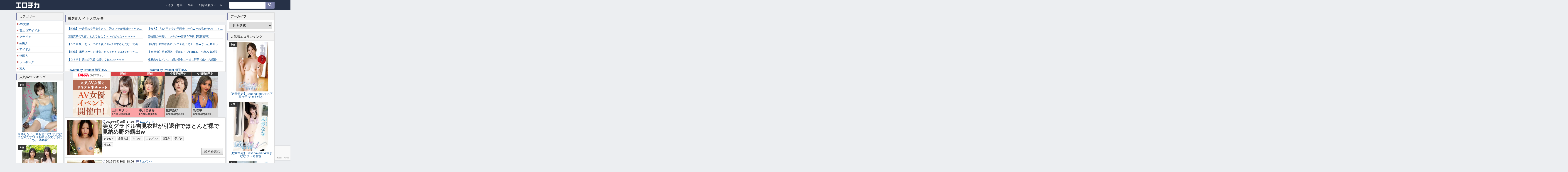

--- FILE ---
content_type: text/html; charset=UTF-8
request_url: https://ertk.net/archives/category/%E3%82%B0%E3%83%A9%E3%83%93%E3%82%A2/%E5%90%89%E8%A6%8B%E8%A1%A3%E4%B8%96
body_size: 13239
content:
<!DOCTYPE html>
<html lang="ja">

<head>
  <meta charset="UTF-8">
  
  <meta http-equiv="X-UA-Compatible" content="IE=edge,chrome=1">
	<meta name="referrer" content="unsafe-url">

  <!-- Global site tag (gtag.js) - Google Analytics -->
  <script async src="https://www.googletagmanager.com/gtag/js?id=G-RY6TDLRZ7L"></script>
  <script>
  window.dataLayer = window.dataLayer || [];

  function gtag() {
    dataLayer.push(arguments);
  }
  gtag('js', new Date());

  gtag('config', 'G-RY6TDLRZ7L');
  </script>
	
	<!-- 逆アクセスランキングツール -->
<script type="text/javascript">
<!--
var blzPa='rank',blzUa='7604',blzTa='3636';
-->
</script>
<script src="//js.blozoo.info/js/ranktool/analyze.js"></script>

<!-- https://blozoo.com/ -->


  
<meta name="viewport" content="width=device-width, initial-scale=1">
    <link rel="shortcut icon" href="https://ertk.net/wp-content/themes/new-theme/pc/img/favicon.ico">
    
		<!-- All in One SEO 4.9.0 - aioseo.com -->
		<title>吉見衣世</title>
	<meta name="robots" content="max-image-preview:large" />
	<link rel="canonical" href="https://ertk.net/archives/category/%e3%82%b0%e3%83%a9%e3%83%93%e3%82%a2/%e5%90%89%e8%a6%8b%e8%a1%a3%e4%b8%96" />
	<meta name="generator" content="All in One SEO (AIOSEO) 4.9.0" />
		<script type="application/ld+json" class="aioseo-schema">
			{"@context":"https:\/\/schema.org","@graph":[{"@type":"BreadcrumbList","@id":"https:\/\/ertk.net\/archives\/category\/%E3%82%B0%E3%83%A9%E3%83%93%E3%82%A2\/%E5%90%89%E8%A6%8B%E8%A1%A3%E4%B8%96#breadcrumblist","itemListElement":[{"@type":"ListItem","@id":"https:\/\/ertk.net#listItem","position":1,"name":"Home","item":"https:\/\/ertk.net","nextItem":{"@type":"ListItem","@id":"https:\/\/ertk.net\/archives\/category\/%e3%82%b0%e3%83%a9%e3%83%93%e3%82%a2#listItem","name":"\u30b0\u30e9\u30d3\u30a2"}},{"@type":"ListItem","@id":"https:\/\/ertk.net\/archives\/category\/%e3%82%b0%e3%83%a9%e3%83%93%e3%82%a2#listItem","position":2,"name":"\u30b0\u30e9\u30d3\u30a2","item":"https:\/\/ertk.net\/archives\/category\/%e3%82%b0%e3%83%a9%e3%83%93%e3%82%a2","nextItem":{"@type":"ListItem","@id":"https:\/\/ertk.net\/archives\/category\/%e3%82%b0%e3%83%a9%e3%83%93%e3%82%a2\/%e5%90%89%e8%a6%8b%e8%a1%a3%e4%b8%96#listItem","name":"\u5409\u898b\u8863\u4e16"},"previousItem":{"@type":"ListItem","@id":"https:\/\/ertk.net#listItem","name":"Home"}},{"@type":"ListItem","@id":"https:\/\/ertk.net\/archives\/category\/%e3%82%b0%e3%83%a9%e3%83%93%e3%82%a2\/%e5%90%89%e8%a6%8b%e8%a1%a3%e4%b8%96#listItem","position":3,"name":"\u5409\u898b\u8863\u4e16","previousItem":{"@type":"ListItem","@id":"https:\/\/ertk.net\/archives\/category\/%e3%82%b0%e3%83%a9%e3%83%93%e3%82%a2#listItem","name":"\u30b0\u30e9\u30d3\u30a2"}}]},{"@type":"CollectionPage","@id":"https:\/\/ertk.net\/archives\/category\/%E3%82%B0%E3%83%A9%E3%83%93%E3%82%A2\/%E5%90%89%E8%A6%8B%E8%A1%A3%E4%B8%96#collectionpage","url":"https:\/\/ertk.net\/archives\/category\/%E3%82%B0%E3%83%A9%E3%83%93%E3%82%A2\/%E5%90%89%E8%A6%8B%E8%A1%A3%E4%B8%96","name":"\u5409\u898b\u8863\u4e16","inLanguage":"ja","isPartOf":{"@id":"https:\/\/ertk.net\/#website"},"breadcrumb":{"@id":"https:\/\/ertk.net\/archives\/category\/%E3%82%B0%E3%83%A9%E3%83%93%E3%82%A2\/%E5%90%89%E8%A6%8B%E8%A1%A3%E4%B8%96#breadcrumblist"}},{"@type":"Organization","@id":"https:\/\/ertk.net\/#organization","name":"\u30a8\u30ed\u30c1\u30ab","description":"AV\u30fb\u30b0\u30e9\u30d3\u30a2\u30fb\u7740\u30a8\u30ed\u306e\u6700\u65b0\u753b\u50cf\u30fb\u52d5\u753b\u3092\u307e\u3068\u3081\u3066\u3044\u308b\u30a2\u30c0\u30eb\u30c8\u30b5\u30a4\u30c8","url":"https:\/\/ertk.net\/"},{"@type":"WebSite","@id":"https:\/\/ertk.net\/#website","url":"https:\/\/ertk.net\/","name":"\u30a8\u30ed\u30c1\u30ab","description":"AV\u30fb\u30b0\u30e9\u30d3\u30a2\u30fb\u7740\u30a8\u30ed\u306e\u6700\u65b0\u753b\u50cf\u30fb\u52d5\u753b\u3092\u307e\u3068\u3081\u3066\u3044\u308b\u30a2\u30c0\u30eb\u30c8\u30b5\u30a4\u30c8","inLanguage":"ja","publisher":{"@id":"https:\/\/ertk.net\/#organization"}}]}
		</script>
		<!-- All in One SEO -->

<link rel="alternate" type="application/rss+xml" title="エロチカ &raquo; フィード" href="https://ertk.net/feed" />
<link rel="alternate" type="application/rss+xml" title="エロチカ &raquo; 吉見衣世 カテゴリーのフィード" href="https://ertk.net/archives/category/%e3%82%b0%e3%83%a9%e3%83%93%e3%82%a2/%e5%90%89%e8%a6%8b%e8%a1%a3%e4%b8%96/feed" />
<link rel='stylesheet' id='wp-block-library-css' href='https://ertk.net/wp-includes/css/dist/block-library/style.min.css?ver=6.1.9' type='text/css' media='all' />
<link rel='stylesheet' id='aioseo/css/src/vue/standalone/blocks/table-of-contents/global.scss-css' href='https://ertk.net/wp-content/plugins/all-in-one-seo-pack/dist/Lite/assets/css/table-of-contents/global.e90f6d47.css?ver=4.9.0' type='text/css' media='all' />
<link rel='stylesheet' id='classic-theme-styles-css' href='https://ertk.net/wp-includes/css/classic-themes.min.css?ver=1' type='text/css' media='all' />
<style id='global-styles-inline-css' type='text/css'>
body{--wp--preset--color--black: #000000;--wp--preset--color--cyan-bluish-gray: #abb8c3;--wp--preset--color--white: #ffffff;--wp--preset--color--pale-pink: #f78da7;--wp--preset--color--vivid-red: #cf2e2e;--wp--preset--color--luminous-vivid-orange: #ff6900;--wp--preset--color--luminous-vivid-amber: #fcb900;--wp--preset--color--light-green-cyan: #7bdcb5;--wp--preset--color--vivid-green-cyan: #00d084;--wp--preset--color--pale-cyan-blue: #8ed1fc;--wp--preset--color--vivid-cyan-blue: #0693e3;--wp--preset--color--vivid-purple: #9b51e0;--wp--preset--gradient--vivid-cyan-blue-to-vivid-purple: linear-gradient(135deg,rgba(6,147,227,1) 0%,rgb(155,81,224) 100%);--wp--preset--gradient--light-green-cyan-to-vivid-green-cyan: linear-gradient(135deg,rgb(122,220,180) 0%,rgb(0,208,130) 100%);--wp--preset--gradient--luminous-vivid-amber-to-luminous-vivid-orange: linear-gradient(135deg,rgba(252,185,0,1) 0%,rgba(255,105,0,1) 100%);--wp--preset--gradient--luminous-vivid-orange-to-vivid-red: linear-gradient(135deg,rgba(255,105,0,1) 0%,rgb(207,46,46) 100%);--wp--preset--gradient--very-light-gray-to-cyan-bluish-gray: linear-gradient(135deg,rgb(238,238,238) 0%,rgb(169,184,195) 100%);--wp--preset--gradient--cool-to-warm-spectrum: linear-gradient(135deg,rgb(74,234,220) 0%,rgb(151,120,209) 20%,rgb(207,42,186) 40%,rgb(238,44,130) 60%,rgb(251,105,98) 80%,rgb(254,248,76) 100%);--wp--preset--gradient--blush-light-purple: linear-gradient(135deg,rgb(255,206,236) 0%,rgb(152,150,240) 100%);--wp--preset--gradient--blush-bordeaux: linear-gradient(135deg,rgb(254,205,165) 0%,rgb(254,45,45) 50%,rgb(107,0,62) 100%);--wp--preset--gradient--luminous-dusk: linear-gradient(135deg,rgb(255,203,112) 0%,rgb(199,81,192) 50%,rgb(65,88,208) 100%);--wp--preset--gradient--pale-ocean: linear-gradient(135deg,rgb(255,245,203) 0%,rgb(182,227,212) 50%,rgb(51,167,181) 100%);--wp--preset--gradient--electric-grass: linear-gradient(135deg,rgb(202,248,128) 0%,rgb(113,206,126) 100%);--wp--preset--gradient--midnight: linear-gradient(135deg,rgb(2,3,129) 0%,rgb(40,116,252) 100%);--wp--preset--duotone--dark-grayscale: url('#wp-duotone-dark-grayscale');--wp--preset--duotone--grayscale: url('#wp-duotone-grayscale');--wp--preset--duotone--purple-yellow: url('#wp-duotone-purple-yellow');--wp--preset--duotone--blue-red: url('#wp-duotone-blue-red');--wp--preset--duotone--midnight: url('#wp-duotone-midnight');--wp--preset--duotone--magenta-yellow: url('#wp-duotone-magenta-yellow');--wp--preset--duotone--purple-green: url('#wp-duotone-purple-green');--wp--preset--duotone--blue-orange: url('#wp-duotone-blue-orange');--wp--preset--font-size--small: 13px;--wp--preset--font-size--medium: 20px;--wp--preset--font-size--large: 36px;--wp--preset--font-size--x-large: 42px;--wp--preset--spacing--20: 0.44rem;--wp--preset--spacing--30: 0.67rem;--wp--preset--spacing--40: 1rem;--wp--preset--spacing--50: 1.5rem;--wp--preset--spacing--60: 2.25rem;--wp--preset--spacing--70: 3.38rem;--wp--preset--spacing--80: 5.06rem;}:where(.is-layout-flex){gap: 0.5em;}body .is-layout-flow > .alignleft{float: left;margin-inline-start: 0;margin-inline-end: 2em;}body .is-layout-flow > .alignright{float: right;margin-inline-start: 2em;margin-inline-end: 0;}body .is-layout-flow > .aligncenter{margin-left: auto !important;margin-right: auto !important;}body .is-layout-constrained > .alignleft{float: left;margin-inline-start: 0;margin-inline-end: 2em;}body .is-layout-constrained > .alignright{float: right;margin-inline-start: 2em;margin-inline-end: 0;}body .is-layout-constrained > .aligncenter{margin-left: auto !important;margin-right: auto !important;}body .is-layout-constrained > :where(:not(.alignleft):not(.alignright):not(.alignfull)){max-width: var(--wp--style--global--content-size);margin-left: auto !important;margin-right: auto !important;}body .is-layout-constrained > .alignwide{max-width: var(--wp--style--global--wide-size);}body .is-layout-flex{display: flex;}body .is-layout-flex{flex-wrap: wrap;align-items: center;}body .is-layout-flex > *{margin: 0;}:where(.wp-block-columns.is-layout-flex){gap: 2em;}.has-black-color{color: var(--wp--preset--color--black) !important;}.has-cyan-bluish-gray-color{color: var(--wp--preset--color--cyan-bluish-gray) !important;}.has-white-color{color: var(--wp--preset--color--white) !important;}.has-pale-pink-color{color: var(--wp--preset--color--pale-pink) !important;}.has-vivid-red-color{color: var(--wp--preset--color--vivid-red) !important;}.has-luminous-vivid-orange-color{color: var(--wp--preset--color--luminous-vivid-orange) !important;}.has-luminous-vivid-amber-color{color: var(--wp--preset--color--luminous-vivid-amber) !important;}.has-light-green-cyan-color{color: var(--wp--preset--color--light-green-cyan) !important;}.has-vivid-green-cyan-color{color: var(--wp--preset--color--vivid-green-cyan) !important;}.has-pale-cyan-blue-color{color: var(--wp--preset--color--pale-cyan-blue) !important;}.has-vivid-cyan-blue-color{color: var(--wp--preset--color--vivid-cyan-blue) !important;}.has-vivid-purple-color{color: var(--wp--preset--color--vivid-purple) !important;}.has-black-background-color{background-color: var(--wp--preset--color--black) !important;}.has-cyan-bluish-gray-background-color{background-color: var(--wp--preset--color--cyan-bluish-gray) !important;}.has-white-background-color{background-color: var(--wp--preset--color--white) !important;}.has-pale-pink-background-color{background-color: var(--wp--preset--color--pale-pink) !important;}.has-vivid-red-background-color{background-color: var(--wp--preset--color--vivid-red) !important;}.has-luminous-vivid-orange-background-color{background-color: var(--wp--preset--color--luminous-vivid-orange) !important;}.has-luminous-vivid-amber-background-color{background-color: var(--wp--preset--color--luminous-vivid-amber) !important;}.has-light-green-cyan-background-color{background-color: var(--wp--preset--color--light-green-cyan) !important;}.has-vivid-green-cyan-background-color{background-color: var(--wp--preset--color--vivid-green-cyan) !important;}.has-pale-cyan-blue-background-color{background-color: var(--wp--preset--color--pale-cyan-blue) !important;}.has-vivid-cyan-blue-background-color{background-color: var(--wp--preset--color--vivid-cyan-blue) !important;}.has-vivid-purple-background-color{background-color: var(--wp--preset--color--vivid-purple) !important;}.has-black-border-color{border-color: var(--wp--preset--color--black) !important;}.has-cyan-bluish-gray-border-color{border-color: var(--wp--preset--color--cyan-bluish-gray) !important;}.has-white-border-color{border-color: var(--wp--preset--color--white) !important;}.has-pale-pink-border-color{border-color: var(--wp--preset--color--pale-pink) !important;}.has-vivid-red-border-color{border-color: var(--wp--preset--color--vivid-red) !important;}.has-luminous-vivid-orange-border-color{border-color: var(--wp--preset--color--luminous-vivid-orange) !important;}.has-luminous-vivid-amber-border-color{border-color: var(--wp--preset--color--luminous-vivid-amber) !important;}.has-light-green-cyan-border-color{border-color: var(--wp--preset--color--light-green-cyan) !important;}.has-vivid-green-cyan-border-color{border-color: var(--wp--preset--color--vivid-green-cyan) !important;}.has-pale-cyan-blue-border-color{border-color: var(--wp--preset--color--pale-cyan-blue) !important;}.has-vivid-cyan-blue-border-color{border-color: var(--wp--preset--color--vivid-cyan-blue) !important;}.has-vivid-purple-border-color{border-color: var(--wp--preset--color--vivid-purple) !important;}.has-vivid-cyan-blue-to-vivid-purple-gradient-background{background: var(--wp--preset--gradient--vivid-cyan-blue-to-vivid-purple) !important;}.has-light-green-cyan-to-vivid-green-cyan-gradient-background{background: var(--wp--preset--gradient--light-green-cyan-to-vivid-green-cyan) !important;}.has-luminous-vivid-amber-to-luminous-vivid-orange-gradient-background{background: var(--wp--preset--gradient--luminous-vivid-amber-to-luminous-vivid-orange) !important;}.has-luminous-vivid-orange-to-vivid-red-gradient-background{background: var(--wp--preset--gradient--luminous-vivid-orange-to-vivid-red) !important;}.has-very-light-gray-to-cyan-bluish-gray-gradient-background{background: var(--wp--preset--gradient--very-light-gray-to-cyan-bluish-gray) !important;}.has-cool-to-warm-spectrum-gradient-background{background: var(--wp--preset--gradient--cool-to-warm-spectrum) !important;}.has-blush-light-purple-gradient-background{background: var(--wp--preset--gradient--blush-light-purple) !important;}.has-blush-bordeaux-gradient-background{background: var(--wp--preset--gradient--blush-bordeaux) !important;}.has-luminous-dusk-gradient-background{background: var(--wp--preset--gradient--luminous-dusk) !important;}.has-pale-ocean-gradient-background{background: var(--wp--preset--gradient--pale-ocean) !important;}.has-electric-grass-gradient-background{background: var(--wp--preset--gradient--electric-grass) !important;}.has-midnight-gradient-background{background: var(--wp--preset--gradient--midnight) !important;}.has-small-font-size{font-size: var(--wp--preset--font-size--small) !important;}.has-medium-font-size{font-size: var(--wp--preset--font-size--medium) !important;}.has-large-font-size{font-size: var(--wp--preset--font-size--large) !important;}.has-x-large-font-size{font-size: var(--wp--preset--font-size--x-large) !important;}
.wp-block-navigation a:where(:not(.wp-element-button)){color: inherit;}
:where(.wp-block-columns.is-layout-flex){gap: 2em;}
.wp-block-pullquote{font-size: 1.5em;line-height: 1.6;}
</style>
<link rel='stylesheet' id='pc-css-css' href='https://ertk.net/wp-content/themes/new-theme/pc/css/style-min.css?ver=0710' type='text/css' media='all' />
<script type='text/javascript' src='https://ajax.googleapis.com/ajax/libs/jquery/1.11.2/jquery.min.js?ver=6.1.9' id='jquery-js'></script>
<script type='text/javascript' src='https://ertk.net/wp-content/themes/new-theme/pc/js/scripts.js?ver=0428' id='pc-scripts-js'></script>
<link rel="https://api.w.org/" href="https://ertk.net/wp-json/" /><link rel="alternate" type="application/json" href="https://ertk.net/wp-json/wp/v2/categories/2451" /><link rel="alternate" type="application/rss+xml" title="エロチカ &raquo; フィード" href="https://ertk.net/feed" />
    </head>

    <body class="archive category category-2451" id="body">
      <script>
      (function(i, s, o, g, r, a, m) {
        i['GoogleAnalyticsObject'] = r;
        i[r] = i[r] || function() {
          (i[r].q = i[r].q || []).push(arguments)
        }, i[r].l = 1 * new Date();
        a = s.createElement(o),
          m = s.getElementsByTagName(o)[0];
        a.async = 1;
        a.src = g;
        m.parentNode.insertBefore(a, m)
      })(window, document, 'script', '//www.google-analytics.com/analytics.js', 'ga');

      ga('create', 'UA-27662615-2', 'auto');
      ga('send', 'pageview');
      </script>
      <div class="wrapper cf">


        <header class="bar over" role="banner">
          <h1 class="logo"><a class="icon-logo-big" href="https://ertk.net/"
              rel="home">エロチカ</a></h1>
          <nav class="bar-nav" role="navigation">
            <div class="menu-header-navi-container"><ul id="menu-header-navi" class="menu"><li><a href="https://ws.formzu.net/fgen/S352399147/">ライター募集</a></li>
<li><a href="https://ws.formzu.net/dist/S352399147/">Mail</a></li>
<li><a href="https://ws.formzu.net/dist/S27077731/">削除依頼フォーム</a></li>
</ul></div>          </nav>
          <form role="search" method="get" class="searchForm" id="searchform" action="https://ertk.net/">
  <div class="searchInner">
    <input class="searchTxt" type="text" placeholder="" value="" name="s" id="s" />
    <div class="searchBtn">
      <button class="searchBtn-submit g-recaptcha"
              type="submit"
              data-sitekey="6LfjQk8rAAAAACwN3lNPZiCWzgLTxh2fqAhqpfns"
              data-callback="onSubmit"
              data-action="search"><span class="icon-search"></span></button>
    </div>
  </div>
</form>

<script src="https://www.google.com/recaptcha/api.js" async defer></script>
<script>
function onSubmit(token) {
  document.getElementById("searchform").submit();
}
</script>


        </header>



        <div class="cf" id="column3">



          

<div class="column3-left">


  <div class="contents">
  <div class="contentsInner">


        <ul class="pc-index-center">
      <li id="block-7" class="widget widget_block"><h3 class="h3-divider">厳選他サイト人気記事</h3>
	     <div class="rss" id="rss-header">
	        <div class="rss-2column">
	          <div class="rss-inner">
	            <div class=" rss-left textRss-sm">
	<script type="text/javascript">
	<!--
	    var blogroll_channel_id = 340913;
	// -->
	</script>
	<script type="text/javascript" charset="utf-8" src="https://blogroll.livedoor.net/js/blogroll.js"></script>
	<link rel="stylesheet" type="text/css" href="https://blogroll.livedoor.net/css/default2.css">
	            </div>
	            <div class="rss-right textRss-sm">
	<script type="text/javascript">
	<!--
	    var blogroll_channel_id = 340914;
	// -->
	</script>
	<script type="text/javascript" charset="utf-8" src="https://blogroll.livedoor.net/js/blogroll.js"></script>
	<link rel="stylesheet" type="text/css" href="https://blogroll.livedoor.net/css/default2.css">
	            </div>
	          </div>
	        </div>
	      </div></li>
<li id="block-13" class="widget widget_block"><div style="text-align: center;">

    <iframe loading="lazy" id="onlineBanner" frameborder="0" scrolling="no" width="640" height="200" src="https://www.dmm.co.jp/live/api/-/online-banner/?af_id=erotika-001&size=640_200&type=avevent"></iframe>

</div></li>
    </ul>
    
    <main class="main" role="main">
      <section class="mainInner">
        
        <article id="post-195285" class="post-195285 post type-post status-publish format-standard has-post-thumbnail hentry category-5 category-2451 tag-t tag-2528 tag-1723 tag-1175 tag-1049">
          <div class="postTxt">

            <h1 class="postTitle"><a href="https://ertk.net/archives/195285.html">美女グラドル吉見衣世が引退作でほとんど裸で見納め野外露出w</a></h1>

<div class="postKeyword">
  <a href="https://ertk.net/archives/category/%e3%82%b0%e3%83%a9%e3%83%93%e3%82%a2">グラビア</a><a href="https://ertk.net/archives/category/%e3%82%b0%e3%83%a9%e3%83%93%e3%82%a2/%e5%90%89%e8%a6%8b%e8%a1%a3%e4%b8%96">吉見衣世</a>  <a href="https://ertk.net/archives/tag/t%e3%83%90%e3%83%83%e3%82%af" rel="tag">Tバック</a><a href="https://ertk.net/archives/tag/%e3%83%8b%e3%83%83%e3%83%97%e3%83%ac%e3%82%b9" rel="tag">ニップレス</a><a href="https://ertk.net/archives/tag/%e5%bc%95%e9%80%80%e4%bd%9c" rel="tag">引退作</a><a href="https://ertk.net/archives/tag/%e6%89%8b%e3%83%96%e3%83%a9" rel="tag">手ブラ</a><a href="https://ertk.net/archives/tag/%e7%9d%80%e3%82%a8%e3%83%ad" rel="tag">着エロ</a></div>


            <p class="postMeta">
              <span><i class="icon-clock"></i>2015年6月28日 17:36</span>
              <!-- <span><i class="icon-folder"></i>
                              </span> -->
              <span><i class="icon-comment"></i><a href="https://ertk.net/archives/195285.html#comments">11コメント</a></span>
            </p>

            <a href="https://ertk.net/archives/195285.html" class="postMore btn">続きを読む</a>

          </div>
          <div class="postImg">

 <!-- 202505240235 変更-->
            <a class="postThumbnail" style="background-image: url(/imgs/2015/06/2015-0628-03-00.jpg);
  display: block; width: 154px;height: 154px;background-color: #f7f7f7;
  background-size: contain;background-position: center;background-repeat: no-repeat;"></a>          </div>

        </article>

        
        <article id="post-173559" class="post-173559 post type-post status-publish format-standard has-post-thumbnail hentry category-5 category-2451 tag-1151 tag-sex tag-2266 tag-1049">
          <div class="postTxt">

            <h1 class="postTitle"><a href="https://ertk.net/archives/173559.html">美女グラドル吉見衣世の新作DVDがほぼ全裸な衣装で擬似セクロスしまくりw</a></h1>

<div class="postKeyword">
  <a href="https://ertk.net/archives/category/%e3%82%b0%e3%83%a9%e3%83%93%e3%82%a2">グラビア</a><a href="https://ertk.net/archives/category/%e3%82%b0%e3%83%a9%e3%83%93%e3%82%a2/%e5%90%89%e8%a6%8b%e8%a1%a3%e4%b8%96">吉見衣世</a>  <a href="https://ertk.net/archives/tag/%e3%82%bb%e3%83%9f%e3%83%8c%e3%83%bc%e3%83%89" rel="tag">セミヌード</a><a href="https://ertk.net/archives/tag/%e6%93%ac%e4%bc%bcsex" rel="tag">擬似SEX</a><a href="https://ertk.net/archives/tag/%e6%93%ac%e4%bc%bc%e3%83%95%e3%82%a7%e3%83%a9" rel="tag">擬似フェラ</a><a href="https://ertk.net/archives/tag/%e7%9d%80%e3%82%a8%e3%83%ad" rel="tag">着エロ</a></div>


            <p class="postMeta">
              <span><i class="icon-clock"></i>2015年3月30日 18:06</span>
              <!-- <span><i class="icon-folder"></i>
                              </span> -->
              <span><i class="icon-comment"></i><a href="https://ertk.net/archives/173559.html#comments">7コメント</a></span>
            </p>

            <a href="https://ertk.net/archives/173559.html" class="postMore btn">続きを読む</a>

          </div>
          <div class="postImg">

 <!-- 202505240235 変更-->
            <a class="postThumbnail" style="background-image: url(/imgs/2015/03/2015-0330-03-00.jpg);
  display: block; width: 154px;height: 154px;background-color: #f7f7f7;
  background-size: contain;background-position: center;background-repeat: no-repeat;"></a>          </div>

        </article>

        
      </section>
    </main>

 <!-- 202505010154 変更-->	  	  

<h3 class="h3-divider">人気記事ランキング</h3>

<div class="post">
    <!-- Ranklet4 https://ranklet4.com/ 人気記事ランキング -->
    <aside id="ranklet4-qKeXck5bun6kPFfvwOk8"></aside>
    <script async src="https://free.ranklet4.com/widgets/qKeXck5bun6kPFfvwOk8.js"></script>
</div>


  </div>
</div>
  <aside class="sideber sideber-left" role="complementary">

    <ul class="pc-index-left">
    <li id="block-21" class="widget widget_block"><div class="widget-title">カテゴリー</div></li>
<li id="block-24" class="widget widget_block"><ul class="rss-text">
    <li>
      <a href="https://ertk.net/archives/category/female_porn_star
">AV女優</a>
    </li>
    <li>
      <a href="https://ertk.net/archives/category/%E7%9D%80%E3%82%A8%E3%83%AD%E3%82%A2%E3%82%A4%E3%83%89%E3%83%AB
">着エロアイドル
      </a>
    </li>
    <li>
      <a href="https://ertk.net/archives/category/%E3%82%B0%E3%83%A9%E3%83%93%E3%82%A2
">グラビア
      </a>
    </li>
    <li>
      <a href="https://ertk.net/archives/category/%E8%8A%B8%E8%83%BD%E4%BA%BA
">芸能人
      </a>
    </li>
    <li>
      <a href="https://ertk.net/archives/category/%e3%82%a2%e3%82%a4%e3%83%89%e3%83%ab
">アイドル
      </a>
    </li>
    <li>
      <a href="https://ertk.net/archives/category/%e3%81%8a%e5%ae%9dtv%e3%82%ad%e3%83%a3%e3%83%97/%e5%a4%96%e5%9b%bd%e4%ba%ba
">外国人
      </a>
    </li>
    <li>
      <a href="https://ertk.net/archives/tag/%e3%83%a9%e3%83%b3%e3%82%ad%e3%83%b3%e3%82%b0">ランキング
      </a>
    </li>
    <li>
      <a
        href="https://ertk.net/archives/category/%E7%B4%A0%E4%BA%BA"
        title="View all posts filed under 素人"
        >素人</a
      >
    </li>
  </ul></li>
  </ul>
  
  <!--  -->

  <div class="dmm-ranking widget">
    <div class="widget-title">人気AVランキング</div>

    <div class="listPop"><a href="https://al.fanza.co.jp/?lurl=https%3A%2F%2Fvideo.dmm.co.jp%2Fav%2Fcontent%2F%3Fid%3Dsone00367&#038;af_id=erotika-998&#038;ch=api" class="post-header cf" target="_blank" rel="noopener noreferrer"><div class="listPop-img"><img src="https://pics.dmm.co.jp/digital/video/sone00367/sone00367ps.jpg" alt="束縛もないし気も使わないただ欲望を満たすSEXも出来る女ともだち。 本郷愛"></div><div class="listPop-text">束縛もないし気も使わないただ欲望を満たすSEXも出来る女ともだち。 本郷愛</div><div class="listPop-rank">1位</div></a></div><div class="listPop"><a href="https://al.fanza.co.jp/?lurl=https%3A%2F%2Fvideo.dmm.co.jp%2Fav%2Fcontent%2F%3Fid%3Dsone00616&#038;af_id=erotika-998&#038;ch=api" class="post-header cf" target="_blank" rel="noopener noreferrer"><div class="listPop-img"><img src="https://pics.dmm.co.jp/digital/video/sone00616/sone00616ps.jpg" alt="食べごろ姉妹のからだ。親戚の娘2人を預かることになった変態おじ 兒玉七海 村上悠華"></div><div class="listPop-text">食べごろ姉妹のからだ。親戚の娘2人を預かることになった変態おじ 兒玉七海 村上悠華</div><div class="listPop-rank">2位</div></a></div><div class="listPop"><a href="https://al.fanza.co.jp/?lurl=https%3A%2F%2Fvideo.dmm.co.jp%2Fav%2Fcontent%2F%3Fid%3Djur00402&#038;af_id=erotika-998&#038;ch=api" class="post-header cf" target="_blank" rel="noopener noreferrer"><div class="listPop-img"><img src="https://pics.dmm.co.jp/digital/video/jur00402/jur00402ps.jpg" alt="愛する夫の為に、身代わり週末肉便器。 超絶倫極悪オヤジに、孕むまで何度も中出しされ続けて…。 篠原いよ"></div><div class="listPop-text">愛する夫の為に、身代わり週末肉便器。 超絶倫極悪オヤジに、孕むまで何度も中出しされ続けて…。 篠原いよ</div><div class="listPop-rank">3位</div></a></div><div class="listPop"><a href="https://al.fanza.co.jp/?lurl=https%3A%2F%2Fvideo.dmm.co.jp%2Fav%2Fcontent%2F%3Fid%3Dmimk00217&#038;af_id=erotika-998&#038;ch=api" class="post-header cf" target="_blank" rel="noopener noreferrer"><div class="listPop-img"><img src="https://pics.dmm.co.jp/digital/video/mimk00217/mimk00217ps.jpg" alt="実写版 夫の連れ子に、困ってます。 キモエロい性欲モンスターの絶倫チ○ポに何度も犯●れる日々… 佐山愛"></div><div class="listPop-text">実写版 夫の連れ子に、困ってます。 キモエロい性欲モンスターの絶倫チ○ポに何度も犯●れる日々… 佐山愛</div><div class="listPop-rank">4位</div></a></div><div class="listPop"><a href="https://al.fanza.co.jp/?lurl=https%3A%2F%2Fvideo.dmm.co.jp%2Fav%2Fcontent%2F%3Fid%3Dsone00642&#038;af_id=erotika-998&#038;ch=api" class="post-header cf" target="_blank" rel="noopener noreferrer"><div class="listPop-img"><img src="https://pics.dmm.co.jp/digital/video/sone00642/sone00642ps.jpg" alt="好き好き好き好き好きだ～い好き 河北彩伽が貴方のチ●ポ溺愛していつも最高射精のために全身全霊で尽くしてくれる恋人シコシコサポート"></div><div class="listPop-text">好き好き好き好き好きだ～い好き 河北彩伽が貴方のチ●ポ溺愛していつも最高射精のために全身全霊で尽くしてくれる恋人シコシコサポート</div><div class="listPop-rank">5位</div></a></div><div class="listPop"><a href="https://al.fanza.co.jp/?lurl=https%3A%2F%2Fvideo.dmm.co.jp%2Fav%2Fcontent%2F%3Fid%3Dsone00385&#038;af_id=erotika-998&#038;ch=api" class="post-header cf" target="_blank" rel="noopener noreferrer"><div class="listPop-img"><img src="https://pics.dmm.co.jp/digital/video/sone00385/sone00385ps.jpg" alt="電車移動させられ痴●の虜になってしまったKカップ美人モデル 凪ひかる"></div><div class="listPop-text">電車移動させられ痴●の虜になってしまったKカップ美人モデル 凪ひかる</div><div class="listPop-rank">6位</div></a></div><div class="listPop"><a href="https://al.fanza.co.jp/?lurl=https%3A%2F%2Fvideo.dmm.co.jp%2Fav%2Fcontent%2F%3Fid%3Dmdvr00388&#038;af_id=erotika-998&#038;ch=api" class="post-header cf" target="_blank" rel="noopener noreferrer"><div class="listPop-img"><img src="https://pics.dmm.co.jp/digital/video/mdvr00388/mdvr00388ps.jpg" alt="【VR】MOODYZファン感謝祭 バコバコバスツアー2025VR 超人気AV企画にアナタも参加できる！！史上最強AV女優15名と1泊2日 夢の… 葵いぶき 新井リマ 石原希望 小野六花 木下ひまり 桜ゆの 七瀬アリス 波多野結衣 春陽モカ 松本いちか 美園和花 森日向子 山岸あや花 莉々はるか"></div><div class="listPop-text">【VR】MOODYZファン感謝祭 バコバコバスツアー2025VR 超人気AV企画にアナタも参加できる！！史上最強AV女優15名と1泊2日 夢の… 葵いぶき 新井リマ 石原希望 小野六花 木下ひまり 桜ゆの 七瀬アリス 波多野結衣 春陽モカ 松本いちか 美園和花 森日向子 山岸あや花 莉々はるか</div><div class="listPop-rank">7位</div></a></div><div class="listPop"><a href="https://al.fanza.co.jp/?lurl=https%3A%2F%2Fvideo.dmm.co.jp%2Fav%2Fcontent%2F%3Fid%3Dofje00464&#038;af_id=erotika-998&#038;ch=api" class="post-header cf" target="_blank" rel="noopener noreferrer"><div class="listPop-img"><img src="https://pics.dmm.co.jp/digital/video/ofje00464/ofje00464ps.jpg" alt="華奢な少女に巨根ピストン スレンダー女子の未開発マ●コを膣奥ねじ込み突きで無理やりイカせるデカマラ絶頂50SEX"></div><div class="listPop-text">華奢な少女に巨根ピストン スレンダー女子の未開発マ●コを膣奥ねじ込み突きで無理やりイカせるデカマラ絶頂50SEX</div><div class="listPop-rank">8位</div></a></div><div class="listPop"><a href="https://al.fanza.co.jp/?lurl=https%3A%2F%2Fvideo.dmm.co.jp%2Fav%2Fcontent%2F%3Fid%3Dhhkl00163&#038;af_id=erotika-998&#038;ch=api" class="post-header cf" target="_blank" rel="noopener noreferrer"><div class="listPop-img"><img src="https://pics.dmm.co.jp/digital/video/hhkl00163/hhkl00163ps.jpg" alt="「昨日はいっぱい出しちゃった…ゴメンなさい…」泥●した翌日、目を覚ますと…布団には大きな染み！その横には同級生！訳が分からず動揺しているボクに「昨日の夜、すごい激しかったよ…もう1回シテ欲しい…」と…「ボクは一体何をしたんだ！？」 天馬ゆい"></div><div class="listPop-text">「昨日はいっぱい出しちゃった…ゴメンなさい…」泥●した翌日、目を覚ますと…布団には大きな染み！その横には同級生！訳が分からず動揺しているボクに「昨日の夜、すごい激しかったよ…もう1回シテ欲しい…」と…「ボクは一体何をしたんだ！？」 天馬ゆい</div><div class="listPop-rank">9位</div></a></div><div class="listPop"><a href="https://al.fanza.co.jp/?lurl=https%3A%2F%2Fvideo.dmm.co.jp%2Fav%2Fcontent%2F%3Fid%3Dsone00372&#038;af_id=erotika-998&#038;ch=api" class="post-header cf" target="_blank" rel="noopener noreferrer"><div class="listPop-img"><img src="https://pics.dmm.co.jp/digital/video/sone00372/sone00372ps.jpg" alt="男達に囲まれ次から次にブッ挿され、イッてもまたピストン！ 人生初12時間大乱交 兒玉七海"></div><div class="listPop-text">男達に囲まれ次から次にブッ挿され、イッてもまたピストン！ 人生初12時間大乱交 兒玉七海</div><div class="listPop-rank">10位</div></a></div><div class="listPop"><a href="https://al.fanza.co.jp/?lurl=https%3A%2F%2Fvideo.dmm.co.jp%2Fav%2Fcontent%2F%3Fid%3Dmmgo00019&#038;af_id=erotika-998&#038;ch=api" class="post-header cf" target="_blank" rel="noopener noreferrer"><div class="listPop-img"><img src="https://pics.dmm.co.jp/digital/video/mmgo00019/mmgo00019ps.jpg" alt="素人ナンパAV No.1宣言！MM号＆マジックミラー便 2023年下半期～2024年上半期に乗車した本物素人娘＆人気女優 総勢279人の中から極上娘50人を厳選収録！！ プレミアム作品集 2枚組10時間永久保存版スペシャル！！"></div><div class="listPop-text">素人ナンパAV No.1宣言！MM号＆マジックミラー便 2023年下半期～2024年上半期に乗車した本物素人娘＆人気女優 総勢279人の中から極上娘50人を厳選収録！！ プレミアム作品集 2枚組10時間永久保存版スペシャル！！</div><div class="listPop-rank">11位</div></a></div><div class="listPop"><a href="https://al.fanza.co.jp/?lurl=https%3A%2F%2Fvideo.dmm.co.jp%2Fav%2Fcontent%2F%3Fid%3Dsone00758&#038;af_id=erotika-998&#038;ch=api" class="post-header cf" target="_blank" rel="noopener noreferrer"><div class="listPop-img"><img src="https://pics.dmm.co.jp/digital/video/sone00758/sone00758ps.jpg" alt="最強ヒロインと最高のオナニー体験を！セトカンが全力でちんしこサポート夢の8コーナー3時間スペシャル 瀬戸環奈"></div><div class="listPop-text">最強ヒロインと最高のオナニー体験を！セトカンが全力でちんしこサポート夢の8コーナー3時間スペシャル 瀬戸環奈</div><div class="listPop-rank">12位</div></a></div><div class="listPop"><a href="https://al.fanza.co.jp/?lurl=https%3A%2F%2Fvideo.dmm.co.jp%2Fav%2Fcontent%2F%3Fid%3Dofje00506&#038;af_id=erotika-998&#038;ch=api" class="post-header cf" target="_blank" rel="noopener noreferrer"><div class="listPop-img"><img src="https://pics.dmm.co.jp/digital/video/ofje00506/ofje00506ps.jpg" alt="Kcup グレードアップ 凪ひかる 最新12タイトル12時間BEST"></div><div class="listPop-text">Kcup グレードアップ 凪ひかる 最新12タイトル12時間BEST</div><div class="listPop-rank">13位</div></a></div><div class="listPop"><a href="https://al.fanza.co.jp/?lurl=https%3A%2F%2Fvideo.dmm.co.jp%2Fav%2Fcontent%2F%3Fid%3Dfoomvd00022&#038;af_id=erotika-998&#038;ch=api" class="post-header cf" target="_blank" rel="noopener noreferrer"><div class="listPop-img"><img src="https://pics.dmm.co.jp/digital/video/foomvd00022/foomvd00022ps.jpg" alt="辱められた貧乳娘 BEST 18名12時間"></div><div class="listPop-text">辱められた貧乳娘 BEST 18名12時間</div><div class="listPop-rank">14位</div></a></div><div class="listPop"><a href="https://al.fanza.co.jp/?lurl=https%3A%2F%2Fvideo.dmm.co.jp%2Fav%2Fcontent%2F%3Fid%3Djur00282&#038;af_id=erotika-998&#038;ch=api" class="post-header cf" target="_blank" rel="noopener noreferrer"><div class="listPop-img"><img src="https://pics.dmm.co.jp/digital/video/jur00282/jur00282ps.jpg" alt="身も心も相性抜群の2人ー。’想い’と’唇’が重なる濃密接吻ソープ 古東まりこ"></div><div class="listPop-text">身も心も相性抜群の2人ー。’想い’と’唇’が重なる濃密接吻ソープ 古東まりこ</div><div class="listPop-rank">15位</div></a></div><div class="listPop"><a href="https://al.fanza.co.jp/?lurl=https%3A%2F%2Fvideo.dmm.co.jp%2Fav%2Fcontent%2F%3Fid%3Djuvr00236&#038;af_id=erotika-998&#038;ch=api" class="post-header cf" target="_blank" rel="noopener noreferrer"><div class="listPop-img"><img src="https://pics.dmm.co.jp/digital/video/juvr00236/juvr00236ps.jpg" alt="【VR】古東まりこ MadonnaVR初登場！！ 帰省中、相部屋になった親戚・まりこさんに誘われた僕は… 革新的神アングル・超天井特化も収録！！"></div><div class="listPop-text">【VR】古東まりこ MadonnaVR初登場！！ 帰省中、相部屋になった親戚・まりこさんに誘われた僕は… 革新的神アングル・超天井特化も収録！！</div><div class="listPop-rank">16位</div></a></div><div class="listPop"><a href="https://al.fanza.co.jp/?lurl=https%3A%2F%2Fvideo.dmm.co.jp%2Fav%2Fcontent%2F%3Fid%3Dsone00852&#038;af_id=erotika-998&#038;ch=api" class="post-header cf" target="_blank" rel="noopener noreferrer"><div class="listPop-img"><img src="https://pics.dmm.co.jp/digital/video/sone00852/sone00852ps.jpg" alt="結婚式間近の花嫁、新郎との愛あるSEXよりも男性ウェディングプランナーから無理やり犯●れるほうがま●こビチャ濡れでイキまくる。 七ツ森りり"></div><div class="listPop-text">結婚式間近の花嫁、新郎との愛あるSEXよりも男性ウェディングプランナーから無理やり犯●れるほうがま●こビチャ濡れでイキまくる。 七ツ森りり</div><div class="listPop-rank">17位</div></a></div><div class="listPop"><a href="https://al.fanza.co.jp/?lurl=https%3A%2F%2Fvideo.dmm.co.jp%2Fav%2Fcontent%2F%3Fid%3Dhuntc00349&#038;af_id=erotika-998&#038;ch=api" class="post-header cf" target="_blank" rel="noopener noreferrer"><div class="listPop-img"><img src="https://pics.dmm.co.jp/digital/video/huntc00349/huntc00349ps.jpg" alt="ママさんバレーのむちむちブルマの誘惑突き出し尻が超エロ過ぎる！義母が所属するママさんバレーのチームメイトを連れて来てボクにユニフォーム披露！"></div><div class="listPop-text">ママさんバレーのむちむちブルマの誘惑突き出し尻が超エロ過ぎる！義母が所属するママさんバレーのチームメイトを連れて来てボクにユニフォーム披露！</div><div class="listPop-rank">18位</div></a></div><div class="listPop"><a href="https://al.fanza.co.jp/?lurl=https%3A%2F%2Fvideo.dmm.co.jp%2Fav%2Fcontent%2F%3Fid%3Dvrkm01681&#038;af_id=erotika-998&#038;ch=api" class="post-header cf" target="_blank" rel="noopener noreferrer"><div class="listPop-img"><img src="https://pics.dmm.co.jp/digital/video/vrkm01681/vrkm01681ps.jpg" alt="【VR】アヘ顔面特化！！色気でエロがりを奏てる’アヘ顔’カノジョ！ 美咲かんな"></div><div class="listPop-text">【VR】アヘ顔面特化！！色気でエロがりを奏てる’アヘ顔’カノジョ！ 美咲かんな</div><div class="listPop-rank">19位</div></a></div><div class="listPop"><a href="https://al.fanza.co.jp/?lurl=https%3A%2F%2Fvideo.dmm.co.jp%2Fav%2Fcontent%2F%3Fid%3Dsone00937&#038;af_id=erotika-998&#038;ch=api" class="post-header cf" target="_blank" rel="noopener noreferrer"><div class="listPop-img"><img src="https://pics.dmm.co.jp/digital/video/sone00937/sone00937ps.jpg" alt="元子役グラドル芸能人 人生初禁欲でじっとりねっとり大絶頂 紫堂るい"></div><div class="listPop-text">元子役グラドル芸能人 人生初禁欲でじっとりねっとり大絶頂 紫堂るい</div><div class="listPop-rank">20位</div></a></div>
  </div>




</aside>
</div>


<aside class="sideber sideber-right" role="complementary">

  
    <ul class="pc-index-right">
    <li id="archives-12" class="widget widget_archive"><h2 class="widgettitle">アーカイブ</h2>
		<label class="screen-reader-text" for="archives-dropdown-12">アーカイブ</label>
		<select id="archives-dropdown-12" name="archive-dropdown">
			
			<option value="">月を選択</option>
				<option value='https://ertk.net/archives/date/2025/11'> 2025年11月 &nbsp;(146)</option>
	<option value='https://ertk.net/archives/date/2025/10'> 2025年10月 &nbsp;(234)</option>
	<option value='https://ertk.net/archives/date/2025/09'> 2025年9月 &nbsp;(225)</option>
	<option value='https://ertk.net/archives/date/2025/08'> 2025年8月 &nbsp;(230)</option>
	<option value='https://ertk.net/archives/date/2025/07'> 2025年7月 &nbsp;(236)</option>
	<option value='https://ertk.net/archives/date/2025/06'> 2025年6月 &nbsp;(225)</option>
	<option value='https://ertk.net/archives/date/2025/05'> 2025年5月 &nbsp;(234)</option>
	<option value='https://ertk.net/archives/date/2025/04'> 2025年4月 &nbsp;(221)</option>
	<option value='https://ertk.net/archives/date/2025/03'> 2025年3月 &nbsp;(221)</option>
	<option value='https://ertk.net/archives/date/2025/02'> 2025年2月 &nbsp;(195)</option>
	<option value='https://ertk.net/archives/date/2025/01'> 2025年1月 &nbsp;(215)</option>
	<option value='https://ertk.net/archives/date/2024/12'> 2024年12月 &nbsp;(210)</option>
	<option value='https://ertk.net/archives/date/2024/11'> 2024年11月 &nbsp;(206)</option>
	<option value='https://ertk.net/archives/date/2024/10'> 2024年10月 &nbsp;(217)</option>
	<option value='https://ertk.net/archives/date/2024/09'> 2024年9月 &nbsp;(210)</option>
	<option value='https://ertk.net/archives/date/2024/08'> 2024年8月 &nbsp;(216)</option>
	<option value='https://ertk.net/archives/date/2024/07'> 2024年7月 &nbsp;(216)</option>
	<option value='https://ertk.net/archives/date/2024/06'> 2024年6月 &nbsp;(210)</option>
	<option value='https://ertk.net/archives/date/2024/05'> 2024年5月 &nbsp;(213)</option>
	<option value='https://ertk.net/archives/date/2024/04'> 2024年4月 &nbsp;(208)</option>
	<option value='https://ertk.net/archives/date/2024/03'> 2024年3月 &nbsp;(215)</option>
	<option value='https://ertk.net/archives/date/2024/02'> 2024年2月 &nbsp;(202)</option>
	<option value='https://ertk.net/archives/date/2024/01'> 2024年1月 &nbsp;(213)</option>
	<option value='https://ertk.net/archives/date/2023/12'> 2023年12月 &nbsp;(217)</option>
	<option value='https://ertk.net/archives/date/2023/11'> 2023年11月 &nbsp;(212)</option>
	<option value='https://ertk.net/archives/date/2023/10'> 2023年10月 &nbsp;(216)</option>
	<option value='https://ertk.net/archives/date/2023/09'> 2023年9月 &nbsp;(198)</option>
	<option value='https://ertk.net/archives/date/2023/08'> 2023年8月 &nbsp;(214)</option>
	<option value='https://ertk.net/archives/date/2023/07'> 2023年7月 &nbsp;(216)</option>
	<option value='https://ertk.net/archives/date/2023/06'> 2023年6月 &nbsp;(210)</option>
	<option value='https://ertk.net/archives/date/2023/05'> 2023年5月 &nbsp;(214)</option>
	<option value='https://ertk.net/archives/date/2023/04'> 2023年4月 &nbsp;(182)</option>
	<option value='https://ertk.net/archives/date/2023/03'> 2023年3月 &nbsp;(185)</option>
	<option value='https://ertk.net/archives/date/2023/02'> 2023年2月 &nbsp;(168)</option>
	<option value='https://ertk.net/archives/date/2023/01'> 2023年1月 &nbsp;(180)</option>
	<option value='https://ertk.net/archives/date/2022/12'> 2022年12月 &nbsp;(185)</option>
	<option value='https://ertk.net/archives/date/2022/11'> 2022年11月 &nbsp;(180)</option>
	<option value='https://ertk.net/archives/date/2022/10'> 2022年10月 &nbsp;(167)</option>
	<option value='https://ertk.net/archives/date/2022/09'> 2022年9月 &nbsp;(179)</option>
	<option value='https://ertk.net/archives/date/2022/08'> 2022年8月 &nbsp;(185)</option>
	<option value='https://ertk.net/archives/date/2022/07'> 2022年7月 &nbsp;(184)</option>
	<option value='https://ertk.net/archives/date/2022/06'> 2022年6月 &nbsp;(179)</option>
	<option value='https://ertk.net/archives/date/2022/05'> 2022年5月 &nbsp;(186)</option>
	<option value='https://ertk.net/archives/date/2022/04'> 2022年4月 &nbsp;(180)</option>
	<option value='https://ertk.net/archives/date/2022/03'> 2022年3月 &nbsp;(185)</option>
	<option value='https://ertk.net/archives/date/2022/02'> 2022年2月 &nbsp;(167)</option>
	<option value='https://ertk.net/archives/date/2022/01'> 2022年1月 &nbsp;(184)</option>
	<option value='https://ertk.net/archives/date/2021/12'> 2021年12月 &nbsp;(186)</option>
	<option value='https://ertk.net/archives/date/2021/11'> 2021年11月 &nbsp;(180)</option>
	<option value='https://ertk.net/archives/date/2021/10'> 2021年10月 &nbsp;(185)</option>
	<option value='https://ertk.net/archives/date/2021/09'> 2021年9月 &nbsp;(178)</option>
	<option value='https://ertk.net/archives/date/2021/08'> 2021年8月 &nbsp;(185)</option>
	<option value='https://ertk.net/archives/date/2021/07'> 2021年7月 &nbsp;(186)</option>
	<option value='https://ertk.net/archives/date/2021/06'> 2021年6月 &nbsp;(179)</option>
	<option value='https://ertk.net/archives/date/2021/05'> 2021年5月 &nbsp;(184)</option>
	<option value='https://ertk.net/archives/date/2021/04'> 2021年4月 &nbsp;(172)</option>
	<option value='https://ertk.net/archives/date/2021/03'> 2021年3月 &nbsp;(178)</option>
	<option value='https://ertk.net/archives/date/2021/02'> 2021年2月 &nbsp;(160)</option>
	<option value='https://ertk.net/archives/date/2021/01'> 2021年1月 &nbsp;(173)</option>
	<option value='https://ertk.net/archives/date/2020/12'> 2020年12月 &nbsp;(173)</option>
	<option value='https://ertk.net/archives/date/2020/11'> 2020年11月 &nbsp;(165)</option>
	<option value='https://ertk.net/archives/date/2020/10'> 2020年10月 &nbsp;(170)</option>
	<option value='https://ertk.net/archives/date/2020/09'> 2020年9月 &nbsp;(169)</option>
	<option value='https://ertk.net/archives/date/2020/08'> 2020年8月 &nbsp;(169)</option>
	<option value='https://ertk.net/archives/date/2020/07'> 2020年7月 &nbsp;(168)</option>
	<option value='https://ertk.net/archives/date/2020/06'> 2020年6月 &nbsp;(169)</option>
	<option value='https://ertk.net/archives/date/2020/05'> 2020年5月 &nbsp;(178)</option>
	<option value='https://ertk.net/archives/date/2020/04'> 2020年4月 &nbsp;(170)</option>
	<option value='https://ertk.net/archives/date/2020/03'> 2020年3月 &nbsp;(170)</option>
	<option value='https://ertk.net/archives/date/2020/02'> 2020年2月 &nbsp;(158)</option>
	<option value='https://ertk.net/archives/date/2020/01'> 2020年1月 &nbsp;(167)</option>
	<option value='https://ertk.net/archives/date/2019/12'> 2019年12月 &nbsp;(168)</option>
	<option value='https://ertk.net/archives/date/2019/11'> 2019年11月 &nbsp;(161)</option>
	<option value='https://ertk.net/archives/date/2019/10'> 2019年10月 &nbsp;(169)</option>
	<option value='https://ertk.net/archives/date/2019/09'> 2019年9月 &nbsp;(163)</option>
	<option value='https://ertk.net/archives/date/2019/08'> 2019年8月 &nbsp;(162)</option>
	<option value='https://ertk.net/archives/date/2019/07'> 2019年7月 &nbsp;(172)</option>
	<option value='https://ertk.net/archives/date/2019/06'> 2019年6月 &nbsp;(159)</option>
	<option value='https://ertk.net/archives/date/2019/05'> 2019年5月 &nbsp;(164)</option>
	<option value='https://ertk.net/archives/date/2019/04'> 2019年4月 &nbsp;(166)</option>
	<option value='https://ertk.net/archives/date/2019/03'> 2019年3月 &nbsp;(173)</option>
	<option value='https://ertk.net/archives/date/2019/02'> 2019年2月 &nbsp;(153)</option>
	<option value='https://ertk.net/archives/date/2019/01'> 2019年1月 &nbsp;(166)</option>
	<option value='https://ertk.net/archives/date/2018/12'> 2018年12月 &nbsp;(173)</option>
	<option value='https://ertk.net/archives/date/2018/11'> 2018年11月 &nbsp;(167)</option>
	<option value='https://ertk.net/archives/date/2018/10'> 2018年10月 &nbsp;(167)</option>
	<option value='https://ertk.net/archives/date/2018/09'> 2018年9月 &nbsp;(164)</option>
	<option value='https://ertk.net/archives/date/2018/08'> 2018年8月 &nbsp;(167)</option>
	<option value='https://ertk.net/archives/date/2018/07'> 2018年7月 &nbsp;(175)</option>
	<option value='https://ertk.net/archives/date/2018/06'> 2018年6月 &nbsp;(167)</option>
	<option value='https://ertk.net/archives/date/2018/05'> 2018年5月 &nbsp;(170)</option>
	<option value='https://ertk.net/archives/date/2018/04'> 2018年4月 &nbsp;(163)</option>
	<option value='https://ertk.net/archives/date/2018/03'> 2018年3月 &nbsp;(172)</option>
	<option value='https://ertk.net/archives/date/2018/02'> 2018年2月 &nbsp;(156)</option>
	<option value='https://ertk.net/archives/date/2018/01'> 2018年1月 &nbsp;(172)</option>
	<option value='https://ertk.net/archives/date/2017/12'> 2017年12月 &nbsp;(169)</option>
	<option value='https://ertk.net/archives/date/2017/11'> 2017年11月 &nbsp;(165)</option>
	<option value='https://ertk.net/archives/date/2017/10'> 2017年10月 &nbsp;(171)</option>
	<option value='https://ertk.net/archives/date/2017/09'> 2017年9月 &nbsp;(162)</option>
	<option value='https://ertk.net/archives/date/2017/08'> 2017年8月 &nbsp;(170)</option>
	<option value='https://ertk.net/archives/date/2017/07'> 2017年7月 &nbsp;(170)</option>
	<option value='https://ertk.net/archives/date/2017/06'> 2017年6月 &nbsp;(166)</option>
	<option value='https://ertk.net/archives/date/2017/05'> 2017年5月 &nbsp;(168)</option>
	<option value='https://ertk.net/archives/date/2017/04'> 2017年4月 &nbsp;(169)</option>
	<option value='https://ertk.net/archives/date/2017/03'> 2017年3月 &nbsp;(174)</option>
	<option value='https://ertk.net/archives/date/2017/02'> 2017年2月 &nbsp;(149)</option>
	<option value='https://ertk.net/archives/date/2017/01'> 2017年1月 &nbsp;(167)</option>
	<option value='https://ertk.net/archives/date/2016/12'> 2016年12月 &nbsp;(156)</option>
	<option value='https://ertk.net/archives/date/2016/11'> 2016年11月 &nbsp;(155)</option>
	<option value='https://ertk.net/archives/date/2016/10'> 2016年10月 &nbsp;(163)</option>
	<option value='https://ertk.net/archives/date/2016/09'> 2016年9月 &nbsp;(164)</option>
	<option value='https://ertk.net/archives/date/2016/08'> 2016年8月 &nbsp;(157)</option>
	<option value='https://ertk.net/archives/date/2016/07'> 2016年7月 &nbsp;(160)</option>
	<option value='https://ertk.net/archives/date/2016/06'> 2016年6月 &nbsp;(151)</option>
	<option value='https://ertk.net/archives/date/2016/05'> 2016年5月 &nbsp;(164)</option>
	<option value='https://ertk.net/archives/date/2016/04'> 2016年4月 &nbsp;(153)</option>
	<option value='https://ertk.net/archives/date/2016/03'> 2016年3月 &nbsp;(159)</option>
	<option value='https://ertk.net/archives/date/2016/02'> 2016年2月 &nbsp;(154)</option>
	<option value='https://ertk.net/archives/date/2016/01'> 2016年1月 &nbsp;(153)</option>
	<option value='https://ertk.net/archives/date/2015/12'> 2015年12月 &nbsp;(160)</option>
	<option value='https://ertk.net/archives/date/2015/11'> 2015年11月 &nbsp;(159)</option>
	<option value='https://ertk.net/archives/date/2015/10'> 2015年10月 &nbsp;(161)</option>
	<option value='https://ertk.net/archives/date/2015/09'> 2015年9月 &nbsp;(162)</option>
	<option value='https://ertk.net/archives/date/2015/08'> 2015年8月 &nbsp;(156)</option>
	<option value='https://ertk.net/archives/date/2015/07'> 2015年7月 &nbsp;(147)</option>
	<option value='https://ertk.net/archives/date/2015/06'> 2015年6月 &nbsp;(130)</option>
	<option value='https://ertk.net/archives/date/2015/05'> 2015年5月 &nbsp;(138)</option>
	<option value='https://ertk.net/archives/date/2015/04'> 2015年4月 &nbsp;(142)</option>
	<option value='https://ertk.net/archives/date/2015/03'> 2015年3月 &nbsp;(133)</option>
	<option value='https://ertk.net/archives/date/2015/02'> 2015年2月 &nbsp;(121)</option>
	<option value='https://ertk.net/archives/date/2015/01'> 2015年1月 &nbsp;(136)</option>
	<option value='https://ertk.net/archives/date/2014/11'> 2014年11月 &nbsp;(1)</option>
	<option value='https://ertk.net/archives/date/2014/07'> 2014年7月 &nbsp;(1)</option>
	<option value='https://ertk.net/archives/date/2014/05'> 2014年5月 &nbsp;(1)</option>

		</select>

<script type="text/javascript">
/* <![CDATA[ */
(function() {
	var dropdown = document.getElementById( "archives-dropdown-12" );
	function onSelectChange() {
		if ( dropdown.options[ dropdown.selectedIndex ].value !== '' ) {
			document.location.href = this.options[ this.selectedIndex ].value;
		}
	}
	dropdown.onchange = onSelectChange;
})();
/* ]]> */
</script>
			</li>
  </ul>
  

  <!--  -->


  <div class="dmm-ranking widget">
    <div class="widget-title">人気着エロランキング</div>

    <div class="listPop"><a href="https://al.fanza.co.jp/?lurl=https%3A%2F%2Fwww.dmm.co.jp%2Fmono%2Fdvd%2F-%2Fdetail%2F%3D%2Fcid%3Dn_1541naac044tk%2F&#038;af_id=erotika-998&#038;ch=api" class="post-header cf" target="_blank" rel="noopener noreferrer"><div class="listPop-img"><img src="https://pics.dmm.co.jp/mono/movie/adult/n_1541naac044tk/n_1541naac044tkps.jpg" alt="【数量限定】Best naked 04/木下凛々子 チェキ付き"></div><div class="listPop-text">【数量限定】Best naked 04/木下凛々子 チェキ付き</div><div class="listPop-rank">1位</div></a></div><div class="listPop"><a href="https://al.fanza.co.jp/?lurl=https%3A%2F%2Fwww.dmm.co.jp%2Fmono%2Fdvd%2F-%2Fdetail%2F%3D%2Fcid%3Dn_1541naac043tk%2F&#038;af_id=erotika-998&#038;ch=api" class="post-header cf" target="_blank" rel="noopener noreferrer"><div class="listPop-img"><img src="https://pics.dmm.co.jp/mono/movie/adult/n_1541naac043tk/n_1541naac043tkps.jpg" alt="【数量限定】Best naked 04/未歩なな チェキ付き"></div><div class="listPop-text">【数量限定】Best naked 04/未歩なな チェキ付き</div><div class="listPop-rank">2位</div></a></div><div class="listPop"><a href="https://al.fanza.co.jp/?lurl=https%3A%2F%2Fwww.dmm.co.jp%2Fmono%2Fdvd%2F-%2Fdetail%2F%3D%2Fcid%3Dn_709maraa225tk%2F&#038;af_id=erotika-998&#038;ch=api" class="post-header cf" target="_blank" rel="noopener noreferrer"><div class="listPop-img"><img src="https://pics.dmm.co.jp/mono/movie/adult/n_709maraa225tk/n_709maraa225tkps.jpg" alt="【数量限定】突撃！生音！月見るい/月見るい チェキ付き"></div><div class="listPop-text">【数量限定】突撃！生音！月見るい/月見るい チェキ付き</div><div class="listPop-rank">3位</div></a></div><div class="listPop"><a href="https://al.fanza.co.jp/?lurl=https%3A%2F%2Fwww.dmm.co.jp%2Fmono%2Fdvd%2F-%2Fdetail%2F%3D%2Fcid%3Dn_709mbraa345%2F&#038;af_id=erotika-998&#038;ch=api" class="post-header cf" target="_blank" rel="noopener noreferrer"><div class="listPop-img"><img src="https://pics.dmm.co.jp/mono/movie/adult/n_709mbraa345/n_709mbraa345ps.jpg" alt="新人優菜のぬぷっとエステ/白星優菜"></div><div class="listPop-text">新人優菜のぬぷっとエステ/白星優菜</div><div class="listPop-rank">4位</div></a></div><div class="listPop"><a href="https://al.fanza.co.jp/?lurl=https%3A%2F%2Fwww.dmm.co.jp%2Fmono%2Fdvd%2F-%2Fdetail%2F%3D%2Fcid%3Dn_1541naac044btk%2F&#038;af_id=erotika-998&#038;ch=api" class="post-header cf" target="_blank" rel="noopener noreferrer"><div class="listPop-img"><img src="https://pics.dmm.co.jp/mono/movie/adult/n_1541naac044btk/n_1541naac044btkps.jpg" alt="【数量限定】Best naked 04/木下凛々子 （ブルーレイディスク） チェキ付き"></div><div class="listPop-text">【数量限定】Best naked 04/木下凛々子 （ブルーレイディスク） チェキ付き</div><div class="listPop-rank">5位</div></a></div><div class="listPop"><a href="https://al.fanza.co.jp/?lurl=https%3A%2F%2Fwww.dmm.co.jp%2Fmono%2Fdvd%2F-%2Fdetail%2F%3D%2Fcid%3Dn_709mbrbi011%2F&#038;af_id=erotika-998&#038;ch=api" class="post-header cf" target="_blank" rel="noopener noreferrer"><div class="listPop-img"><img src="https://pics.dmm.co.jp/mono/movie/adult/n_709mbrbi011/n_709mbrbi011ps.jpg" alt="助平/上田ミルキィ"></div><div class="listPop-text">助平/上田ミルキィ</div><div class="listPop-rank">6位</div></a></div><div class="listPop"><a href="https://al.fanza.co.jp/?lurl=https%3A%2F%2Fwww.dmm.co.jp%2Fmono%2Fdvd%2F-%2Fdetail%2F%3D%2Fcid%3Dn_709mbraa353tk%2F&#038;af_id=erotika-998&#038;ch=api" class="post-header cf" target="_blank" rel="noopener noreferrer"><div class="listPop-img"><img src="https://pics.dmm.co.jp/mono/movie/adult/n_709mbraa353tk/n_709mbraa353tkps.jpg" alt="【数量限定】絶対天然ぼいんちゃん！/森下にこ チェキ付き"></div><div class="listPop-text">【数量限定】絶対天然ぼいんちゃん！/森下にこ チェキ付き</div><div class="listPop-rank">7位</div></a></div><div class="listPop"><a href="https://al.fanza.co.jp/?lurl=https%3A%2F%2Fwww.dmm.co.jp%2Fmono%2Fdvd%2F-%2Fdetail%2F%3D%2Fcid%3Dn_709mbraa350tk%2F&#038;af_id=erotika-998&#038;ch=api" class="post-header cf" target="_blank" rel="noopener noreferrer"><div class="listPop-img"><img src="https://pics.dmm.co.jp/mono/movie/adult/n_709mbraa350tk/n_709mbraa350tkps.jpg" alt="【数量限定】シースルーラブ/内田日菜乃 チェキ付き"></div><div class="listPop-text">【数量限定】シースルーラブ/内田日菜乃 チェキ付き</div><div class="listPop-rank">8位</div></a></div><div class="listPop"><a href="https://al.fanza.co.jp/?lurl=https%3A%2F%2Fwww.dmm.co.jp%2Fmono%2Fdvd%2F-%2Fdetail%2F%3D%2Fcid%3Dn_709mbraa350%2F&#038;af_id=erotika-998&#038;ch=api" class="post-header cf" target="_blank" rel="noopener noreferrer"><div class="listPop-img"><img src="https://pics.dmm.co.jp/mono/movie/adult/n_709mbraa350/n_709mbraa350ps.jpg" alt="シースルーラブ/内田日菜乃"></div><div class="listPop-text">シースルーラブ/内田日菜乃</div><div class="listPop-rank">9位</div></a></div><div class="listPop"><a href="https://al.fanza.co.jp/?lurl=https%3A%2F%2Fwww.dmm.co.jp%2Fmono%2Fdvd%2F-%2Fdetail%2F%3D%2Fcid%3Dn_709maraa225%2F&#038;af_id=erotika-998&#038;ch=api" class="post-header cf" target="_blank" rel="noopener noreferrer"><div class="listPop-img"><img src="https://pics.dmm.co.jp/mono/movie/adult/n_709maraa225/n_709maraa225ps.jpg" alt="突撃！生音！月見るい/月見るい"></div><div class="listPop-text">突撃！生音！月見るい/月見るい</div><div class="listPop-rank">10位</div></a></div><div class="listPop"><a href="https://al.fanza.co.jp/?lurl=https%3A%2F%2Fwww.dmm.co.jp%2Fmono%2Fdvd%2F-%2Fdetail%2F%3D%2Fcid%3Dn_1544prian042btk%2F&#038;af_id=erotika-998&#038;ch=api" class="post-header cf" target="_blank" rel="noopener noreferrer"><div class="listPop-img"><img src="https://pics.dmm.co.jp/mono/movie/adult/n_1544prian042btk/n_1544prian042btkps.jpg" alt="【数量限定】晴れときどき雨/川上ゆう （ブルーレイディスク） チェキ付き"></div><div class="listPop-text">【数量限定】晴れときどき雨/川上ゆう （ブルーレイディスク） チェキ付き</div><div class="listPop-rank">11位</div></a></div><div class="listPop"><a href="https://al.fanza.co.jp/?lurl=https%3A%2F%2Fwww.dmm.co.jp%2Fmono%2Fdvd%2F-%2Fdetail%2F%3D%2Fcid%3Dn_1541naac046btk%2F&#038;af_id=erotika-998&#038;ch=api" class="post-header cf" target="_blank" rel="noopener noreferrer"><div class="listPop-img"><img src="https://pics.dmm.co.jp/mono/movie/adult/n_1541naac046btk/n_1541naac046btkps.jpg" alt="【数量限定】Best naked/千咲ちな （ブルーレイディスク） チェキ付き"></div><div class="listPop-text">【数量限定】Best naked/千咲ちな （ブルーレイディスク） チェキ付き</div><div class="listPop-rank">12位</div></a></div><div class="listPop"><a href="https://al.fanza.co.jp/?lurl=https%3A%2F%2Fwww.dmm.co.jp%2Fmono%2Fdvd%2F-%2Fdetail%2F%3D%2Fcid%3Dn_1064marr002tk%2F&#038;af_id=erotika-998&#038;ch=api" class="post-header cf" target="_blank" rel="noopener noreferrer"><div class="listPop-img"><img src="https://pics.dmm.co.jp/mono/movie/adult/n_1064marr002tk/n_1064marr002tkps.jpg" alt="【数量限定】ゆらら夢/神楽ももか チェキ付き"></div><div class="listPop-text">【数量限定】ゆらら夢/神楽ももか チェキ付き</div><div class="listPop-rank">13位</div></a></div><div class="listPop"><a href="https://al.fanza.co.jp/?lurl=https%3A%2F%2Fwww.dmm.co.jp%2Fmono%2Fdvd%2F-%2Fdetail%2F%3D%2Fcid%3Dn_1064marr002%2F&#038;af_id=erotika-998&#038;ch=api" class="post-header cf" target="_blank" rel="noopener noreferrer"><div class="listPop-img"><img src="https://pics.dmm.co.jp/mono/movie/adult/n_1064marr002/n_1064marr002ps.jpg" alt="ゆらら夢/神楽ももか"></div><div class="listPop-text">ゆらら夢/神楽ももか</div><div class="listPop-rank">14位</div></a></div><div class="listPop"><a href="https://al.fanza.co.jp/?lurl=https%3A%2F%2Fwww.dmm.co.jp%2Fmono%2Fdvd%2F-%2Fdetail%2F%3D%2Fcid%3Dn_709mbrbi011tk%2F&#038;af_id=erotika-998&#038;ch=api" class="post-header cf" target="_blank" rel="noopener noreferrer"><div class="listPop-img"><img src="https://pics.dmm.co.jp/mono/movie/adult/n_709mbrbi011tk/n_709mbrbi011tkps.jpg" alt="【数量限定】助平/上田ミルキィ チェキ付き"></div><div class="listPop-text">【数量限定】助平/上田ミルキィ チェキ付き</div><div class="listPop-rank">15位</div></a></div><div class="listPop"><a href="https://al.fanza.co.jp/?lurl=https%3A%2F%2Fwww.dmm.co.jp%2Fmono%2Fdvd%2F-%2Fdetail%2F%3D%2Fcid%3Dn_709mbraa353%2F&#038;af_id=erotika-998&#038;ch=api" class="post-header cf" target="_blank" rel="noopener noreferrer"><div class="listPop-img"><img src="https://pics.dmm.co.jp/mono/movie/adult/n_709mbraa353/n_709mbraa353ps.jpg" alt="絶対天然ぼいんちゃん！/森下にこ"></div><div class="listPop-text">絶対天然ぼいんちゃん！/森下にこ</div><div class="listPop-rank">16位</div></a></div><div class="listPop"><a href="https://al.fanza.co.jp/?lurl=https%3A%2F%2Fwww.dmm.co.jp%2Fmono%2Fdvd%2F-%2Fdetail%2F%3D%2Fcid%3Dpred818%2F&#038;af_id=erotika-998&#038;ch=api" class="post-header cf" target="_blank" rel="noopener noreferrer"><div class="listPop-img"><img src="https://pics.dmm.co.jp/mono/movie/adult/pred818/pred818ps.jpg" alt="イメビアイドルNTR 〜芸能人志望の彼女とスケベ制作会社の浮気中出し映像〜 由実ちゃん 虹村ゆみ"></div><div class="listPop-text">イメビアイドルNTR 〜芸能人志望の彼女とスケベ制作会社の浮気中出し映像〜 由実ちゃん 虹村ゆみ</div><div class="listPop-rank">17位</div></a></div><div class="listPop"><a href="https://al.fanza.co.jp/?lurl=https%3A%2F%2Fwww.dmm.co.jp%2Fmono%2Fdvd%2F-%2Fdetail%2F%3D%2Fcid%3Dn_1064marn001tk%2F&#038;af_id=erotika-998&#038;ch=api" class="post-header cf" target="_blank" rel="noopener noreferrer"><div class="listPop-img"><img src="https://pics.dmm.co.jp/mono/movie/adult/n_1064marn001tk/n_1064marn001tkps.jpg" alt="【数量限定】ア・ニュー/広瀬ゆり チェキ付き"></div><div class="listPop-text">【数量限定】ア・ニュー/広瀬ゆり チェキ付き</div><div class="listPop-rank">18位</div></a></div><div class="listPop"><a href="https://al.fanza.co.jp/?lurl=https%3A%2F%2Fwww.dmm.co.jp%2Fmono%2Fdvd%2F-%2Fdetail%2F%3D%2Fcid%3Dn_1422ftbd076%2F&#038;af_id=erotika-998&#038;ch=api" class="post-header cf" target="_blank" rel="noopener noreferrer"><div class="listPop-img"><img src="https://pics.dmm.co.jp/mono/movie/adult/n_1422ftbd076/n_1422ftbd076ps.jpg" alt="うずき/大塚びる"></div><div class="listPop-text">うずき/大塚びる</div><div class="listPop-rank">19位</div></a></div><div class="listPop"><a href="https://al.fanza.co.jp/?lurl=https%3A%2F%2Fwww.dmm.co.jp%2Fmono%2Fdvd%2F-%2Fdetail%2F%3D%2Fcid%3Dn_701tsds42976%2F&#038;af_id=erotika-998&#038;ch=api" class="post-header cf" target="_blank" rel="noopener noreferrer"><div class="listPop-img"><img src="https://pics.dmm.co.jp/mono/movie/adult/n_701tsds42976/n_701tsds42976ps.jpg" alt="愛の罠/あべみほ"></div><div class="listPop-text">愛の罠/あべみほ</div><div class="listPop-rank">20位</div></a></div>

  </div>
</aside>



<div class="iframe-ad">
</div>

<footer class="footer over" role="contentinfo">
  <nav class="footer-nav" role="navigation">
    <div class="menu-header-navi-container"><ul id="menu-header-navi-1" class="menu"><li><a href="https://ws.formzu.net/fgen/S352399147/">ライター募集</a></li>
<li><a href="https://ws.formzu.net/dist/S352399147/">Mail</a></li>
<li><a href="https://ws.formzu.net/dist/S27077731/">削除依頼フォーム</a></li>
</ul></div>  </nav>
  <p class="footer-copy">
    2011 - 2025 エロチカ All Rights
    Reserved.<br>サイトに掲載されている画像の著作権は各権利所有者に帰属しております。問題がある場合は各権利所有者様ご本人が削除依頼フォームからご連絡下さい。確認後、早急に対応させていただきす。当サイト及び外部リンク先のサイトを利用したことにより発生した、いかなる損失・損害についても当サイトは一切の責任と義務を負いません。当サイトはアフィリエイト広告を利用しています。
  </p><br><a style="color:white" href="https://talk.jp/">talk.jp</a>
</footer>

</div></div>
<div id="kotak-dialog">
  <h3 class="title">動画<a href="#" class="close">&times;</a></h3>
  <div class="isi-dialog">
    <div id="iframeContainer"></div>
    <div id="infoContainer" class="cf"></div>
    <div class="button-wrapper">
      <button class="close">動画を閉じる</button>
    </div>
  </div>
</div>
<div id="dialog-overlay"></div>

<script>
jQuery(function($) {
  $('#widgetFix-left,#widgetFix-right').exFlexFixed({
    container: '#column3'
  });
});
</script>





<script type="text/javascript">
var twitter_btn, hatena_btn;
hatena_btn =
  '<script type="text/javascript" src="//b.st-hatena.com/js/bookmark_button.js" charset="utf-8" async="async"><\/script>';
twitter_btn =
  '<script>!function(d,s,id){var js,fjs=d.getElementsByTagName(s)[0];if(!d.getElementById(id)){js=d.createElement(s);js.id=id;js.async=true;js.src="//platform.twitter.com/widgets.js";fjs.parentNode.insertBefore(js,fjs);}}(document,"script","twitter-wjs");<\/script>';
setTimeout(function() {
  $('.post-social').append(hatena_btn + twitter_btn);
}, 1000);
</script>
<script type="text/javascript">
! function(d, i) {
  if (!d.getElementById(i)) {
    var j = d.createElement("script");
    j.id = i;
    j.async = true;
    j.src = "https://widgets.getpocket.com/v1/j/btn.js?v=1";
    var w = d.getElementById(i);
    d.body.appendChild(j);
  }
}(document, "pocket-btn-js");
</script>

<p style="font-size: 12px; text-align: center;">
  This site is protected by reCAPTCHA and the Google
  <a href="https://policies.google.com/privacy" target="_blank">Privacy Policy</a> and
  <a href="https://policies.google.com/terms" target="_blank">Terms of Service</a> apply.
</p>

<script type="module"  src='https://ertk.net/wp-content/plugins/all-in-one-seo-pack/dist/Lite/assets/table-of-contents.95d0dfce.js?ver=4.9.0' id='aioseo/js/src/vue/standalone/blocks/table-of-contents/frontend.js-js'></script>
</body>

</html>
<!--
Performance optimized by W3 Total Cache. Learn more: https://www.boldgrid.com/w3-total-cache/

Disk: Enhanced  を使用したページ キャッシュ

Served from: ertk.net @ 2025-11-20 18:28:24 by W3 Total Cache
-->

--- FILE ---
content_type: text/html; charset=utf-8
request_url: https://www.google.com/recaptcha/api2/anchor?ar=1&k=6LfjQk8rAAAAACwN3lNPZiCWzgLTxh2fqAhqpfns&co=aHR0cHM6Ly9lcnRrLm5ldDo0NDM.&hl=en&v=PoyoqOPhxBO7pBk68S4YbpHZ&size=invisible&sa=search&anchor-ms=20000&execute-ms=30000&cb=bgclp1hghtmm
body_size: 48681
content:
<!DOCTYPE HTML><html dir="ltr" lang="en"><head><meta http-equiv="Content-Type" content="text/html; charset=UTF-8">
<meta http-equiv="X-UA-Compatible" content="IE=edge">
<title>reCAPTCHA</title>
<style type="text/css">
/* cyrillic-ext */
@font-face {
  font-family: 'Roboto';
  font-style: normal;
  font-weight: 400;
  font-stretch: 100%;
  src: url(//fonts.gstatic.com/s/roboto/v48/KFO7CnqEu92Fr1ME7kSn66aGLdTylUAMa3GUBHMdazTgWw.woff2) format('woff2');
  unicode-range: U+0460-052F, U+1C80-1C8A, U+20B4, U+2DE0-2DFF, U+A640-A69F, U+FE2E-FE2F;
}
/* cyrillic */
@font-face {
  font-family: 'Roboto';
  font-style: normal;
  font-weight: 400;
  font-stretch: 100%;
  src: url(//fonts.gstatic.com/s/roboto/v48/KFO7CnqEu92Fr1ME7kSn66aGLdTylUAMa3iUBHMdazTgWw.woff2) format('woff2');
  unicode-range: U+0301, U+0400-045F, U+0490-0491, U+04B0-04B1, U+2116;
}
/* greek-ext */
@font-face {
  font-family: 'Roboto';
  font-style: normal;
  font-weight: 400;
  font-stretch: 100%;
  src: url(//fonts.gstatic.com/s/roboto/v48/KFO7CnqEu92Fr1ME7kSn66aGLdTylUAMa3CUBHMdazTgWw.woff2) format('woff2');
  unicode-range: U+1F00-1FFF;
}
/* greek */
@font-face {
  font-family: 'Roboto';
  font-style: normal;
  font-weight: 400;
  font-stretch: 100%;
  src: url(//fonts.gstatic.com/s/roboto/v48/KFO7CnqEu92Fr1ME7kSn66aGLdTylUAMa3-UBHMdazTgWw.woff2) format('woff2');
  unicode-range: U+0370-0377, U+037A-037F, U+0384-038A, U+038C, U+038E-03A1, U+03A3-03FF;
}
/* math */
@font-face {
  font-family: 'Roboto';
  font-style: normal;
  font-weight: 400;
  font-stretch: 100%;
  src: url(//fonts.gstatic.com/s/roboto/v48/KFO7CnqEu92Fr1ME7kSn66aGLdTylUAMawCUBHMdazTgWw.woff2) format('woff2');
  unicode-range: U+0302-0303, U+0305, U+0307-0308, U+0310, U+0312, U+0315, U+031A, U+0326-0327, U+032C, U+032F-0330, U+0332-0333, U+0338, U+033A, U+0346, U+034D, U+0391-03A1, U+03A3-03A9, U+03B1-03C9, U+03D1, U+03D5-03D6, U+03F0-03F1, U+03F4-03F5, U+2016-2017, U+2034-2038, U+203C, U+2040, U+2043, U+2047, U+2050, U+2057, U+205F, U+2070-2071, U+2074-208E, U+2090-209C, U+20D0-20DC, U+20E1, U+20E5-20EF, U+2100-2112, U+2114-2115, U+2117-2121, U+2123-214F, U+2190, U+2192, U+2194-21AE, U+21B0-21E5, U+21F1-21F2, U+21F4-2211, U+2213-2214, U+2216-22FF, U+2308-230B, U+2310, U+2319, U+231C-2321, U+2336-237A, U+237C, U+2395, U+239B-23B7, U+23D0, U+23DC-23E1, U+2474-2475, U+25AF, U+25B3, U+25B7, U+25BD, U+25C1, U+25CA, U+25CC, U+25FB, U+266D-266F, U+27C0-27FF, U+2900-2AFF, U+2B0E-2B11, U+2B30-2B4C, U+2BFE, U+3030, U+FF5B, U+FF5D, U+1D400-1D7FF, U+1EE00-1EEFF;
}
/* symbols */
@font-face {
  font-family: 'Roboto';
  font-style: normal;
  font-weight: 400;
  font-stretch: 100%;
  src: url(//fonts.gstatic.com/s/roboto/v48/KFO7CnqEu92Fr1ME7kSn66aGLdTylUAMaxKUBHMdazTgWw.woff2) format('woff2');
  unicode-range: U+0001-000C, U+000E-001F, U+007F-009F, U+20DD-20E0, U+20E2-20E4, U+2150-218F, U+2190, U+2192, U+2194-2199, U+21AF, U+21E6-21F0, U+21F3, U+2218-2219, U+2299, U+22C4-22C6, U+2300-243F, U+2440-244A, U+2460-24FF, U+25A0-27BF, U+2800-28FF, U+2921-2922, U+2981, U+29BF, U+29EB, U+2B00-2BFF, U+4DC0-4DFF, U+FFF9-FFFB, U+10140-1018E, U+10190-1019C, U+101A0, U+101D0-101FD, U+102E0-102FB, U+10E60-10E7E, U+1D2C0-1D2D3, U+1D2E0-1D37F, U+1F000-1F0FF, U+1F100-1F1AD, U+1F1E6-1F1FF, U+1F30D-1F30F, U+1F315, U+1F31C, U+1F31E, U+1F320-1F32C, U+1F336, U+1F378, U+1F37D, U+1F382, U+1F393-1F39F, U+1F3A7-1F3A8, U+1F3AC-1F3AF, U+1F3C2, U+1F3C4-1F3C6, U+1F3CA-1F3CE, U+1F3D4-1F3E0, U+1F3ED, U+1F3F1-1F3F3, U+1F3F5-1F3F7, U+1F408, U+1F415, U+1F41F, U+1F426, U+1F43F, U+1F441-1F442, U+1F444, U+1F446-1F449, U+1F44C-1F44E, U+1F453, U+1F46A, U+1F47D, U+1F4A3, U+1F4B0, U+1F4B3, U+1F4B9, U+1F4BB, U+1F4BF, U+1F4C8-1F4CB, U+1F4D6, U+1F4DA, U+1F4DF, U+1F4E3-1F4E6, U+1F4EA-1F4ED, U+1F4F7, U+1F4F9-1F4FB, U+1F4FD-1F4FE, U+1F503, U+1F507-1F50B, U+1F50D, U+1F512-1F513, U+1F53E-1F54A, U+1F54F-1F5FA, U+1F610, U+1F650-1F67F, U+1F687, U+1F68D, U+1F691, U+1F694, U+1F698, U+1F6AD, U+1F6B2, U+1F6B9-1F6BA, U+1F6BC, U+1F6C6-1F6CF, U+1F6D3-1F6D7, U+1F6E0-1F6EA, U+1F6F0-1F6F3, U+1F6F7-1F6FC, U+1F700-1F7FF, U+1F800-1F80B, U+1F810-1F847, U+1F850-1F859, U+1F860-1F887, U+1F890-1F8AD, U+1F8B0-1F8BB, U+1F8C0-1F8C1, U+1F900-1F90B, U+1F93B, U+1F946, U+1F984, U+1F996, U+1F9E9, U+1FA00-1FA6F, U+1FA70-1FA7C, U+1FA80-1FA89, U+1FA8F-1FAC6, U+1FACE-1FADC, U+1FADF-1FAE9, U+1FAF0-1FAF8, U+1FB00-1FBFF;
}
/* vietnamese */
@font-face {
  font-family: 'Roboto';
  font-style: normal;
  font-weight: 400;
  font-stretch: 100%;
  src: url(//fonts.gstatic.com/s/roboto/v48/KFO7CnqEu92Fr1ME7kSn66aGLdTylUAMa3OUBHMdazTgWw.woff2) format('woff2');
  unicode-range: U+0102-0103, U+0110-0111, U+0128-0129, U+0168-0169, U+01A0-01A1, U+01AF-01B0, U+0300-0301, U+0303-0304, U+0308-0309, U+0323, U+0329, U+1EA0-1EF9, U+20AB;
}
/* latin-ext */
@font-face {
  font-family: 'Roboto';
  font-style: normal;
  font-weight: 400;
  font-stretch: 100%;
  src: url(//fonts.gstatic.com/s/roboto/v48/KFO7CnqEu92Fr1ME7kSn66aGLdTylUAMa3KUBHMdazTgWw.woff2) format('woff2');
  unicode-range: U+0100-02BA, U+02BD-02C5, U+02C7-02CC, U+02CE-02D7, U+02DD-02FF, U+0304, U+0308, U+0329, U+1D00-1DBF, U+1E00-1E9F, U+1EF2-1EFF, U+2020, U+20A0-20AB, U+20AD-20C0, U+2113, U+2C60-2C7F, U+A720-A7FF;
}
/* latin */
@font-face {
  font-family: 'Roboto';
  font-style: normal;
  font-weight: 400;
  font-stretch: 100%;
  src: url(//fonts.gstatic.com/s/roboto/v48/KFO7CnqEu92Fr1ME7kSn66aGLdTylUAMa3yUBHMdazQ.woff2) format('woff2');
  unicode-range: U+0000-00FF, U+0131, U+0152-0153, U+02BB-02BC, U+02C6, U+02DA, U+02DC, U+0304, U+0308, U+0329, U+2000-206F, U+20AC, U+2122, U+2191, U+2193, U+2212, U+2215, U+FEFF, U+FFFD;
}
/* cyrillic-ext */
@font-face {
  font-family: 'Roboto';
  font-style: normal;
  font-weight: 500;
  font-stretch: 100%;
  src: url(//fonts.gstatic.com/s/roboto/v48/KFO7CnqEu92Fr1ME7kSn66aGLdTylUAMa3GUBHMdazTgWw.woff2) format('woff2');
  unicode-range: U+0460-052F, U+1C80-1C8A, U+20B4, U+2DE0-2DFF, U+A640-A69F, U+FE2E-FE2F;
}
/* cyrillic */
@font-face {
  font-family: 'Roboto';
  font-style: normal;
  font-weight: 500;
  font-stretch: 100%;
  src: url(//fonts.gstatic.com/s/roboto/v48/KFO7CnqEu92Fr1ME7kSn66aGLdTylUAMa3iUBHMdazTgWw.woff2) format('woff2');
  unicode-range: U+0301, U+0400-045F, U+0490-0491, U+04B0-04B1, U+2116;
}
/* greek-ext */
@font-face {
  font-family: 'Roboto';
  font-style: normal;
  font-weight: 500;
  font-stretch: 100%;
  src: url(//fonts.gstatic.com/s/roboto/v48/KFO7CnqEu92Fr1ME7kSn66aGLdTylUAMa3CUBHMdazTgWw.woff2) format('woff2');
  unicode-range: U+1F00-1FFF;
}
/* greek */
@font-face {
  font-family: 'Roboto';
  font-style: normal;
  font-weight: 500;
  font-stretch: 100%;
  src: url(//fonts.gstatic.com/s/roboto/v48/KFO7CnqEu92Fr1ME7kSn66aGLdTylUAMa3-UBHMdazTgWw.woff2) format('woff2');
  unicode-range: U+0370-0377, U+037A-037F, U+0384-038A, U+038C, U+038E-03A1, U+03A3-03FF;
}
/* math */
@font-face {
  font-family: 'Roboto';
  font-style: normal;
  font-weight: 500;
  font-stretch: 100%;
  src: url(//fonts.gstatic.com/s/roboto/v48/KFO7CnqEu92Fr1ME7kSn66aGLdTylUAMawCUBHMdazTgWw.woff2) format('woff2');
  unicode-range: U+0302-0303, U+0305, U+0307-0308, U+0310, U+0312, U+0315, U+031A, U+0326-0327, U+032C, U+032F-0330, U+0332-0333, U+0338, U+033A, U+0346, U+034D, U+0391-03A1, U+03A3-03A9, U+03B1-03C9, U+03D1, U+03D5-03D6, U+03F0-03F1, U+03F4-03F5, U+2016-2017, U+2034-2038, U+203C, U+2040, U+2043, U+2047, U+2050, U+2057, U+205F, U+2070-2071, U+2074-208E, U+2090-209C, U+20D0-20DC, U+20E1, U+20E5-20EF, U+2100-2112, U+2114-2115, U+2117-2121, U+2123-214F, U+2190, U+2192, U+2194-21AE, U+21B0-21E5, U+21F1-21F2, U+21F4-2211, U+2213-2214, U+2216-22FF, U+2308-230B, U+2310, U+2319, U+231C-2321, U+2336-237A, U+237C, U+2395, U+239B-23B7, U+23D0, U+23DC-23E1, U+2474-2475, U+25AF, U+25B3, U+25B7, U+25BD, U+25C1, U+25CA, U+25CC, U+25FB, U+266D-266F, U+27C0-27FF, U+2900-2AFF, U+2B0E-2B11, U+2B30-2B4C, U+2BFE, U+3030, U+FF5B, U+FF5D, U+1D400-1D7FF, U+1EE00-1EEFF;
}
/* symbols */
@font-face {
  font-family: 'Roboto';
  font-style: normal;
  font-weight: 500;
  font-stretch: 100%;
  src: url(//fonts.gstatic.com/s/roboto/v48/KFO7CnqEu92Fr1ME7kSn66aGLdTylUAMaxKUBHMdazTgWw.woff2) format('woff2');
  unicode-range: U+0001-000C, U+000E-001F, U+007F-009F, U+20DD-20E0, U+20E2-20E4, U+2150-218F, U+2190, U+2192, U+2194-2199, U+21AF, U+21E6-21F0, U+21F3, U+2218-2219, U+2299, U+22C4-22C6, U+2300-243F, U+2440-244A, U+2460-24FF, U+25A0-27BF, U+2800-28FF, U+2921-2922, U+2981, U+29BF, U+29EB, U+2B00-2BFF, U+4DC0-4DFF, U+FFF9-FFFB, U+10140-1018E, U+10190-1019C, U+101A0, U+101D0-101FD, U+102E0-102FB, U+10E60-10E7E, U+1D2C0-1D2D3, U+1D2E0-1D37F, U+1F000-1F0FF, U+1F100-1F1AD, U+1F1E6-1F1FF, U+1F30D-1F30F, U+1F315, U+1F31C, U+1F31E, U+1F320-1F32C, U+1F336, U+1F378, U+1F37D, U+1F382, U+1F393-1F39F, U+1F3A7-1F3A8, U+1F3AC-1F3AF, U+1F3C2, U+1F3C4-1F3C6, U+1F3CA-1F3CE, U+1F3D4-1F3E0, U+1F3ED, U+1F3F1-1F3F3, U+1F3F5-1F3F7, U+1F408, U+1F415, U+1F41F, U+1F426, U+1F43F, U+1F441-1F442, U+1F444, U+1F446-1F449, U+1F44C-1F44E, U+1F453, U+1F46A, U+1F47D, U+1F4A3, U+1F4B0, U+1F4B3, U+1F4B9, U+1F4BB, U+1F4BF, U+1F4C8-1F4CB, U+1F4D6, U+1F4DA, U+1F4DF, U+1F4E3-1F4E6, U+1F4EA-1F4ED, U+1F4F7, U+1F4F9-1F4FB, U+1F4FD-1F4FE, U+1F503, U+1F507-1F50B, U+1F50D, U+1F512-1F513, U+1F53E-1F54A, U+1F54F-1F5FA, U+1F610, U+1F650-1F67F, U+1F687, U+1F68D, U+1F691, U+1F694, U+1F698, U+1F6AD, U+1F6B2, U+1F6B9-1F6BA, U+1F6BC, U+1F6C6-1F6CF, U+1F6D3-1F6D7, U+1F6E0-1F6EA, U+1F6F0-1F6F3, U+1F6F7-1F6FC, U+1F700-1F7FF, U+1F800-1F80B, U+1F810-1F847, U+1F850-1F859, U+1F860-1F887, U+1F890-1F8AD, U+1F8B0-1F8BB, U+1F8C0-1F8C1, U+1F900-1F90B, U+1F93B, U+1F946, U+1F984, U+1F996, U+1F9E9, U+1FA00-1FA6F, U+1FA70-1FA7C, U+1FA80-1FA89, U+1FA8F-1FAC6, U+1FACE-1FADC, U+1FADF-1FAE9, U+1FAF0-1FAF8, U+1FB00-1FBFF;
}
/* vietnamese */
@font-face {
  font-family: 'Roboto';
  font-style: normal;
  font-weight: 500;
  font-stretch: 100%;
  src: url(//fonts.gstatic.com/s/roboto/v48/KFO7CnqEu92Fr1ME7kSn66aGLdTylUAMa3OUBHMdazTgWw.woff2) format('woff2');
  unicode-range: U+0102-0103, U+0110-0111, U+0128-0129, U+0168-0169, U+01A0-01A1, U+01AF-01B0, U+0300-0301, U+0303-0304, U+0308-0309, U+0323, U+0329, U+1EA0-1EF9, U+20AB;
}
/* latin-ext */
@font-face {
  font-family: 'Roboto';
  font-style: normal;
  font-weight: 500;
  font-stretch: 100%;
  src: url(//fonts.gstatic.com/s/roboto/v48/KFO7CnqEu92Fr1ME7kSn66aGLdTylUAMa3KUBHMdazTgWw.woff2) format('woff2');
  unicode-range: U+0100-02BA, U+02BD-02C5, U+02C7-02CC, U+02CE-02D7, U+02DD-02FF, U+0304, U+0308, U+0329, U+1D00-1DBF, U+1E00-1E9F, U+1EF2-1EFF, U+2020, U+20A0-20AB, U+20AD-20C0, U+2113, U+2C60-2C7F, U+A720-A7FF;
}
/* latin */
@font-face {
  font-family: 'Roboto';
  font-style: normal;
  font-weight: 500;
  font-stretch: 100%;
  src: url(//fonts.gstatic.com/s/roboto/v48/KFO7CnqEu92Fr1ME7kSn66aGLdTylUAMa3yUBHMdazQ.woff2) format('woff2');
  unicode-range: U+0000-00FF, U+0131, U+0152-0153, U+02BB-02BC, U+02C6, U+02DA, U+02DC, U+0304, U+0308, U+0329, U+2000-206F, U+20AC, U+2122, U+2191, U+2193, U+2212, U+2215, U+FEFF, U+FFFD;
}
/* cyrillic-ext */
@font-face {
  font-family: 'Roboto';
  font-style: normal;
  font-weight: 900;
  font-stretch: 100%;
  src: url(//fonts.gstatic.com/s/roboto/v48/KFO7CnqEu92Fr1ME7kSn66aGLdTylUAMa3GUBHMdazTgWw.woff2) format('woff2');
  unicode-range: U+0460-052F, U+1C80-1C8A, U+20B4, U+2DE0-2DFF, U+A640-A69F, U+FE2E-FE2F;
}
/* cyrillic */
@font-face {
  font-family: 'Roboto';
  font-style: normal;
  font-weight: 900;
  font-stretch: 100%;
  src: url(//fonts.gstatic.com/s/roboto/v48/KFO7CnqEu92Fr1ME7kSn66aGLdTylUAMa3iUBHMdazTgWw.woff2) format('woff2');
  unicode-range: U+0301, U+0400-045F, U+0490-0491, U+04B0-04B1, U+2116;
}
/* greek-ext */
@font-face {
  font-family: 'Roboto';
  font-style: normal;
  font-weight: 900;
  font-stretch: 100%;
  src: url(//fonts.gstatic.com/s/roboto/v48/KFO7CnqEu92Fr1ME7kSn66aGLdTylUAMa3CUBHMdazTgWw.woff2) format('woff2');
  unicode-range: U+1F00-1FFF;
}
/* greek */
@font-face {
  font-family: 'Roboto';
  font-style: normal;
  font-weight: 900;
  font-stretch: 100%;
  src: url(//fonts.gstatic.com/s/roboto/v48/KFO7CnqEu92Fr1ME7kSn66aGLdTylUAMa3-UBHMdazTgWw.woff2) format('woff2');
  unicode-range: U+0370-0377, U+037A-037F, U+0384-038A, U+038C, U+038E-03A1, U+03A3-03FF;
}
/* math */
@font-face {
  font-family: 'Roboto';
  font-style: normal;
  font-weight: 900;
  font-stretch: 100%;
  src: url(//fonts.gstatic.com/s/roboto/v48/KFO7CnqEu92Fr1ME7kSn66aGLdTylUAMawCUBHMdazTgWw.woff2) format('woff2');
  unicode-range: U+0302-0303, U+0305, U+0307-0308, U+0310, U+0312, U+0315, U+031A, U+0326-0327, U+032C, U+032F-0330, U+0332-0333, U+0338, U+033A, U+0346, U+034D, U+0391-03A1, U+03A3-03A9, U+03B1-03C9, U+03D1, U+03D5-03D6, U+03F0-03F1, U+03F4-03F5, U+2016-2017, U+2034-2038, U+203C, U+2040, U+2043, U+2047, U+2050, U+2057, U+205F, U+2070-2071, U+2074-208E, U+2090-209C, U+20D0-20DC, U+20E1, U+20E5-20EF, U+2100-2112, U+2114-2115, U+2117-2121, U+2123-214F, U+2190, U+2192, U+2194-21AE, U+21B0-21E5, U+21F1-21F2, U+21F4-2211, U+2213-2214, U+2216-22FF, U+2308-230B, U+2310, U+2319, U+231C-2321, U+2336-237A, U+237C, U+2395, U+239B-23B7, U+23D0, U+23DC-23E1, U+2474-2475, U+25AF, U+25B3, U+25B7, U+25BD, U+25C1, U+25CA, U+25CC, U+25FB, U+266D-266F, U+27C0-27FF, U+2900-2AFF, U+2B0E-2B11, U+2B30-2B4C, U+2BFE, U+3030, U+FF5B, U+FF5D, U+1D400-1D7FF, U+1EE00-1EEFF;
}
/* symbols */
@font-face {
  font-family: 'Roboto';
  font-style: normal;
  font-weight: 900;
  font-stretch: 100%;
  src: url(//fonts.gstatic.com/s/roboto/v48/KFO7CnqEu92Fr1ME7kSn66aGLdTylUAMaxKUBHMdazTgWw.woff2) format('woff2');
  unicode-range: U+0001-000C, U+000E-001F, U+007F-009F, U+20DD-20E0, U+20E2-20E4, U+2150-218F, U+2190, U+2192, U+2194-2199, U+21AF, U+21E6-21F0, U+21F3, U+2218-2219, U+2299, U+22C4-22C6, U+2300-243F, U+2440-244A, U+2460-24FF, U+25A0-27BF, U+2800-28FF, U+2921-2922, U+2981, U+29BF, U+29EB, U+2B00-2BFF, U+4DC0-4DFF, U+FFF9-FFFB, U+10140-1018E, U+10190-1019C, U+101A0, U+101D0-101FD, U+102E0-102FB, U+10E60-10E7E, U+1D2C0-1D2D3, U+1D2E0-1D37F, U+1F000-1F0FF, U+1F100-1F1AD, U+1F1E6-1F1FF, U+1F30D-1F30F, U+1F315, U+1F31C, U+1F31E, U+1F320-1F32C, U+1F336, U+1F378, U+1F37D, U+1F382, U+1F393-1F39F, U+1F3A7-1F3A8, U+1F3AC-1F3AF, U+1F3C2, U+1F3C4-1F3C6, U+1F3CA-1F3CE, U+1F3D4-1F3E0, U+1F3ED, U+1F3F1-1F3F3, U+1F3F5-1F3F7, U+1F408, U+1F415, U+1F41F, U+1F426, U+1F43F, U+1F441-1F442, U+1F444, U+1F446-1F449, U+1F44C-1F44E, U+1F453, U+1F46A, U+1F47D, U+1F4A3, U+1F4B0, U+1F4B3, U+1F4B9, U+1F4BB, U+1F4BF, U+1F4C8-1F4CB, U+1F4D6, U+1F4DA, U+1F4DF, U+1F4E3-1F4E6, U+1F4EA-1F4ED, U+1F4F7, U+1F4F9-1F4FB, U+1F4FD-1F4FE, U+1F503, U+1F507-1F50B, U+1F50D, U+1F512-1F513, U+1F53E-1F54A, U+1F54F-1F5FA, U+1F610, U+1F650-1F67F, U+1F687, U+1F68D, U+1F691, U+1F694, U+1F698, U+1F6AD, U+1F6B2, U+1F6B9-1F6BA, U+1F6BC, U+1F6C6-1F6CF, U+1F6D3-1F6D7, U+1F6E0-1F6EA, U+1F6F0-1F6F3, U+1F6F7-1F6FC, U+1F700-1F7FF, U+1F800-1F80B, U+1F810-1F847, U+1F850-1F859, U+1F860-1F887, U+1F890-1F8AD, U+1F8B0-1F8BB, U+1F8C0-1F8C1, U+1F900-1F90B, U+1F93B, U+1F946, U+1F984, U+1F996, U+1F9E9, U+1FA00-1FA6F, U+1FA70-1FA7C, U+1FA80-1FA89, U+1FA8F-1FAC6, U+1FACE-1FADC, U+1FADF-1FAE9, U+1FAF0-1FAF8, U+1FB00-1FBFF;
}
/* vietnamese */
@font-face {
  font-family: 'Roboto';
  font-style: normal;
  font-weight: 900;
  font-stretch: 100%;
  src: url(//fonts.gstatic.com/s/roboto/v48/KFO7CnqEu92Fr1ME7kSn66aGLdTylUAMa3OUBHMdazTgWw.woff2) format('woff2');
  unicode-range: U+0102-0103, U+0110-0111, U+0128-0129, U+0168-0169, U+01A0-01A1, U+01AF-01B0, U+0300-0301, U+0303-0304, U+0308-0309, U+0323, U+0329, U+1EA0-1EF9, U+20AB;
}
/* latin-ext */
@font-face {
  font-family: 'Roboto';
  font-style: normal;
  font-weight: 900;
  font-stretch: 100%;
  src: url(//fonts.gstatic.com/s/roboto/v48/KFO7CnqEu92Fr1ME7kSn66aGLdTylUAMa3KUBHMdazTgWw.woff2) format('woff2');
  unicode-range: U+0100-02BA, U+02BD-02C5, U+02C7-02CC, U+02CE-02D7, U+02DD-02FF, U+0304, U+0308, U+0329, U+1D00-1DBF, U+1E00-1E9F, U+1EF2-1EFF, U+2020, U+20A0-20AB, U+20AD-20C0, U+2113, U+2C60-2C7F, U+A720-A7FF;
}
/* latin */
@font-face {
  font-family: 'Roboto';
  font-style: normal;
  font-weight: 900;
  font-stretch: 100%;
  src: url(//fonts.gstatic.com/s/roboto/v48/KFO7CnqEu92Fr1ME7kSn66aGLdTylUAMa3yUBHMdazQ.woff2) format('woff2');
  unicode-range: U+0000-00FF, U+0131, U+0152-0153, U+02BB-02BC, U+02C6, U+02DA, U+02DC, U+0304, U+0308, U+0329, U+2000-206F, U+20AC, U+2122, U+2191, U+2193, U+2212, U+2215, U+FEFF, U+FFFD;
}

</style>
<link rel="stylesheet" type="text/css" href="https://www.gstatic.com/recaptcha/releases/PoyoqOPhxBO7pBk68S4YbpHZ/styles__ltr.css">
<script nonce="77C6ZcwAL-bybY56yG25YA" type="text/javascript">window['__recaptcha_api'] = 'https://www.google.com/recaptcha/api2/';</script>
<script type="text/javascript" src="https://www.gstatic.com/recaptcha/releases/PoyoqOPhxBO7pBk68S4YbpHZ/recaptcha__en.js" nonce="77C6ZcwAL-bybY56yG25YA">
      
    </script></head>
<body><div id="rc-anchor-alert" class="rc-anchor-alert"></div>
<input type="hidden" id="recaptcha-token" value="[base64]">
<script type="text/javascript" nonce="77C6ZcwAL-bybY56yG25YA">
      recaptcha.anchor.Main.init("[\x22ainput\x22,[\x22bgdata\x22,\x22\x22,\[base64]/[base64]/MjU1Ong/[base64]/[base64]/[base64]/[base64]/[base64]/[base64]/[base64]/[base64]/[base64]/[base64]/[base64]/[base64]/[base64]/[base64]/[base64]\\u003d\x22,\[base64]\\u003d\x22,\x22w6A5LcOhTW8RwoXCm8Kzw7pJwoxTwqfCm8KyQcO/GsOTMMK5DsK/w4ksOjXDi3LDocOFwpY7f8OrVcKNKxTDncKqwp4MwqPCgxTDmn3CksKVw6NHw7AGScKSwoTDnsO9O8K5YsO9wpbDjWA/w4JVXRVawqo7wo0ewqs9diACwrjCoDoMdsK6woddw6rDsS/CrxxYT2PDj3rCrsOLwrBJwpvCgBjDi8O9wrnCgcObRjpWwqPCg8OhX8Oiw73Dhx/CplnCisKdw7DDmMKNOEfDrn/ClWjDlMK8EsOhbFpIcEsJwofCgSNfw67DvcOofcOhw4jDsldsw4RXbcK3wqIqIjx0ETLCq0PCsV1jeMOJw7Z0d8Oewp4gVDbCjWM7w7TDusKGGMKtS8KZJsOtwobCicKpw6VQwpB1ScOveHbDv1Nkw4LDmS/Doi4yw5wJIcOjwo9swqXDh8O6wq5sewYGwpvCkMOeY1bCo8KXT8KLw4giw5ItN8OaFcOwGMKww6wKRsO2AAXCnmMPTm47w5TDql4dwqrDm8K+c8KFe8OjwrXDsMOENW3Dm8OZOGc5w7rCmMO2PcKOGW/DgMKoXzPCr8Kvwrh9w4JMwrvDn8KDe3lpJMOVeEHCtFRVHcKRMhDCs8KGwq9Yez3CsH/CqnbCnz7Dqj4Mw5BEw4XCiVDCvQJ9QsOAcy0jw73CpMKMMEzClg7Ci8OMw7A+wrUPw7ohaBbClADCjsKdw6JywqM6ZVA2w5ASCsOLU8O5UsO4wrBgw77DkzEww63Du8KxSC/CpcK2w7RVwprCjsK1M8OgQFfCnDfDgjHCmGXCqRDDtGBWwrpFwpPDpcOvw6sawrU3M8OsFztUw4fCscO+w7DDlHJFw6MPw5zCpsOEw5NvZ2jCosKNWcO5w588w6bCgMK3CsK/[base64]/wrEEJcKnwr4jGgPCgFPCrcKRw7t2VcKLD8OlwoLCpMKywqMnGcK4b8Oxb8KTw4MEUsOfGxkuLcK2LBzDtMOmw7VTHsOPIijDuMKPwpjDo8KtwoF4ckZSFxg8wrvCo3Mfw6QBanfDljvDisKyIsOAw5rDjhRbbE/CumPDhGPDr8OXGMKLw4DDuDDCjhXDoMOZV14kZMOoGcOgQVMCJiF5wqnCpkRgw7HCosK4wpsuw5TCncKWw7ozH30NKcOsw5jDhz9hNMObQx4MLBwow5ARIsOUw7zDjQF0D3NbOcOIwpsiwq0wwq/Dg8O2w5AOdsOrWMOGRCHDiMOyw7BWS8KaGCBJasOhGC3CuAZPw4wKFcOaM8OZw4l3Sjk3asOKODLDuzdBdxLCumDCtR1DccOJw7DDrcKwV39dwr8Pwo1+w7F5azgswocuwqXCryTDpcKBBHtpSMOTJQ4ewrgXS0k/[base64]/DusOGdsKTw4rDtsOwZcKQZEXDj0nCvgh3wpnCrsOvQB/ClMOyT8K0wrsFw7DDnyAOw7N8EkFUwojDqEjDpcOfN8O+w6/DhMOFwrvDsUDDosOFVsKqwqIOwqrDk8Kow53Cm8K2XsKpXXtocsK3N3TDpxfDu8K+LMORwqXDjcOpOxtqwrzDlMOSwqITw7fCvx/DqMO1w5DDqMOFw5TCtsOTw580Gwd6MhnCr14mw70OwqlbEkR7P07Dh8Omw5PCuWXChsO3NRXCojjCo8OuF8KkUnnCh8O/U8Kbwq5GcUZTPsOiwrVIwr3DtxlqwqXDs8KPO8Khw7Qjw4sSYsOpFQTDiMKiIcKwZTUwwr3DssOAC8Kmwq8/[base64]/CicOpb8O4SX8TA1QJw4FwAj/DgmQfw5nDj0/[base64]/Dq2YUw4otwpPDjcK4w7bDgQECWcOIw7DDt8KaVcO+wq/[base64]/UCHChQQfwo4TTcO8w77Dhn44TlXDhkTDtkZKwqnCklJxMsOkHBrDn2fClGoJeD/Dt8Ojw7R1ScK2H8KcwoRSwpU1wqEvDmtbwo3Dt8KVwo/CuENDwp7Dl08hNgEjHMObwpDDtEjCrDY0wobDqxsrcVQ4HsOaFHDCiMOEwp7DnsKeeF/DpBwwF8KMwrE+WnrDqsKVwqpODmMbTsOew6LDlgnDgcOUwrE5PzHCnFt2w6kKw6dwIsOzdwnCqXnCq8K6wqISwp1MOy7CrcOxfG7Dv8K5w4zCk8K6R3pIJcK1woTDtEolcHMfwoEiD2vDnkfCgSYCQMOkw7kIw5TCpm7Ds1XCuT7CihfCuQHDksKXa8K/TiZBw64GGj54wogFwrkWA8KtCQ1qT34gQBsUwqvCn0jDqB3CucOyw4k8wqkEw5nDmcKLw6FTRMOowqPDlMOQJgbChGzDh8KTwpY2wogsw7YyFErCjXIRw4Upc13CmMKpGsOocjjCs2wQZsOMwr8Zc3wMMcO2w6TCshU5wqbDkcKmw6XCn8O+JxoDesOMwo/CocKPeCXDl8K8w5TCmjHCrcO9woLCv8KhwpBoNhTDp8ODAsOwVBrCjcK/wrXCsBAHwp/DsXItw57CrgNswobCsMKywo9Tw4ABwrLDr8KjRMKlwrPDmS5fw70fwp1fwpvDm8KNw5Adw6xKBcOgGX/DuHHCpMK7w6IBw6ZDw4YSw6hMLDgFHcKsNcKGwpgebkDDqnPCh8OKUXYuAcKxPVRQw4Jrw5XDmMOhw4PCvcKHEcKpWsOFVWzDpcKeKsKIw5jCm8OdI8OTwp3CgRzDk2nDoifDgDgfHcKeIcOaQjvDn8KlIHEEw5/CogPCkGNXwqDDqMKOw5QOwrjCq8O0McKVPcOYCsOGwqInFRjCuzVpQgDCosOWdB8UJ8KRwp4dwqsFTMOEw7Ziw59xw6VtdcO+NcKiw4Z7dwV/w7QywrvDqsOqT8OwNgXCuMKbwoQgw5nDs8OcacO1w63CuMO2wrAjwq3CicOdORDCtDYjwrfDkMOAeHFBLcOHAkXDosKOwr9kw6TDksOdw48gwrrDunl/[base64]/DpC9TUEJkbw/[base64]/ClQFDw7vCuUJkw50Sw5rDgg1nwrUlw6vCm8KlVG3DmiwBZsOlb8OOwprCr8OgQykoOMO3w4zCugPDssOJw4/DqsOPJMK0LwNHQX0ewp3CvCo/wpzDhMKuwp9Mwpk/wp7CtC3Cn8OHdMKBwolQKB0oLsKvwp4jwpjDt8O1w5dqHMK/[base64]/CosKfwofDo8KKdXnDtnPCmMKPw6zChMOoYcOfwrsNwqjCocK5M0QiURJPB8KxwofCrEfDogPCgxU8wp0iwoLClMOIG8KQGwPDgQgdS8OPwprCsGpdbEwJwprCuD1/w71uQXjDvxjChXA7IsKOw4fCn8Oqw5QVKHLDhsOjwrjCtsOwCsORSsOhUMKfw5DDqHDCpjjCq8OdB8KAP0fCqTljKcOWwrQ7BcO+wqwRR8Kxw4hywqhWE8O4wqXDv8KeTzYjw6bDq8KyACvDkl3CjcOmNBPCnhxJIXZcwqPCsUHDn2vCrApQaX/[base64]/CiCd3w7HDs3jCt2HDl8OUw6YyZcKiT8K7BFjClC8/w5XCm8OEwpxXw6XDn8K+wpDDqmk+NMOIw7jCu8Kow5B/d8ONcVfCqMOMAyzCiMKIXMKeewRkVl9fw5AYc2dCasONcMK0w7bCgsKgw7QvRcK5YcKwCTx7JsKuwo/Dr33DswHCt3vCiFlrFsKmU8O8w7Jbw5sEwrNLPHrCgMKoa1TDmsKIcsO9w7Bpw4Q+HMKKwoHDrcOWwqLDn1LDlMKMw7/DosKwdm/Dq24RRcKQwo/DpMKRw4NGBSxkEhzDrHp7wp3CqmoZw7/CjMOVw73CusO6wo3DmmzDscO5w5vDq27CqX3CjcKNDy9qwqB7ak/Cp8Okw4DCt1nDhgXDsMOIFjVuwoQ7w7c1ZwADdnQ7Qw5cE8KcBsO9EcKnwoDCkgfCpMO9w5lwbTVzCEHCtX0jw7/[base64]/CscK7wo4Ew4JnBcOww4UnVFllRBUbw6ssZTDDknADw5HDvsKTZlMDc8KVIcKAEy57wozCphZREA0rPcKKwrDCtjIawqw9w5hkGA7DognCscKFGsK/wobDgcO7w4HDn8OPCELDqcK/[base64]/Co8OfwoHCo8KMVVwKwpPDocKyVzPDvcOJw7chw5jDmsKxw4lTUEnDkcK2ICnChMOKwrJmWStKw7FmYsO7w7jCucOZAFYcwoQKZMOXwqNwQwh/w6JrS2/DrcKBRw3DhUsEfMORwrjCisOBw5rDgMOXw6Rrw4vDpcOrwo10w73DlMOBwqfCi8OPdhg/[base64]/Dt8OkL1pZUEISOMOWw6HCt3rCpsO1w7bDv3zDicOPEC3DgixDwp1jw6xJwr/CisKOwqQxFMKHZQfCmHXChijCnALDrV4sw6bDtcKYZycMw6haacOZwrd3WMO7QXdyc8OwI8OoWcOxwoHCimXCi1N0K8KuJzDCisK5woTDrUVFwrdFPsOhJ8KFw53DqRk2w6HDj2t+w4jCjsK6wrLDjcKnwrLCpXTDoCZVw7/[base64]/CnCbDisOZWAxOWjrDl8KPcxnDvcOQw6Qiw5rDjUIWw4cvw4XCvA/DocOaw7rCgMKWLsKQL8KwCMO+P8OGw4MIcsOZw7zDt1c5ecOIOcKidsOtOsKQGgXCrMOlwrl/[base64]/DkS3Cr0LCqxfDmGZ/VnkQeiLCjsKlcHJ8w6XCusK/[base64]/w5AFYMKKBsOFw6xFwqbDtcOASw9Dw6Iww7vCijbCtcOCe8OmHWTDjcO4wo9Qw6sEw7zDlmPCnFlOw55dBg3DljUsFMODw7DDnXUDw5XCvsOxXQYOw6PCtcOyw6/[base64]/CqMO9JMOYQmrCsHoRw6Bcw7bCv05Iw5I8TDXCvMKawoFYw7jCr8OkREY/w5fDrMOAw5JlKsK8w5Zow53DgMO4w6olw4cQw4PDmcOJLCTCkS7CicONPHQPwp5ZdFvDssKsDcKKw4l1w55yw6DDjsODw6RLwq/DuMOdw6nCk1RragnCpcK6wpvDpGxOw75ww73CtWJ4w7HClVfDvcKRw4JWw7/DlcOowrUifsOkMcOqwobDn8KzwqxjaH06w49fw5/CsjjCrBsFTxgrLH7CnMONSMKfwq9EUsO6CsKbZQpmQ8OMMCMNwqNiw7giPsK8DsO0w7vCgFnChFYcQMK5wq7DqBovZ8OiIsO7bj0Qw63DgcKfNl/DpsKNwpUFAyzDjcKNwqZpdcKGMRPChX0owr9Uw4bDncOrRsOxwrHCh8KAwr/Cvmljw4DCjcK9FA/[base64]/DgcKYwprCpMK8wrcfwonDsCEeUX/[base64]/TcO+w4nCq8Ogw74jbxbDnmQUKVt/w6syw4BLwoHCt1HDnGkKSBfDpMOGS2TCvAbDg8KLOijCvcKnw63ChsKGLnZ+JGVxKsKXw6QgLzHCpXp8w6fDhhpWw6wJwrTDjcO7PcOXw7LDpcK3LG7Cn8KjJcOLwqZ4wobDqMKVGU3DlWIAw6jDm1MOacK3Fkxtw5LDiMOTw4LDjMO1IGTCumAVCcOGUsK/[base64]/DjUE0w7zCv8O7L8OzTQvDkm/DgXDChcK4fAAWU1bCgF7DjMKWwpp2awNMw77ChxgpbUTCsy/ChgYRZxDCvMKIacOxYElBw5FlN8K0w6gqdXQ1A8OHw5fCpcOXIFRWw7nCocKjLGM6V8OmK8OYTTrCnUcjwobCk8KnwpIfZSbDh8KpAMKgRXvCnQ/Dh8K3Ijo8HADClsKNwrg2wqBUO8KresOvwqPCkMOUPEVvwpx3bsKIKsKpw6nCqk5wMsK/wrN0GQorEsOew6bCoG3DkMOEw4HCusK3wrXCgcKuI8OfaRMEPWXDlMK8w5ktGMODw4zCqT/Cm8Oiw6vCkMKPwqjDkMKbw7TCt8KLwpUOw49PwqXDj8KyR17CrcKTEQ8lw4giI2Exw7XDglPDiEnDiMOmw7ooSmXCgQlpw4rCqk/DusKwScOZfcKoSRvChMKFSinDhlQVaMKzSMOgw4A/w5ljMyx6w49rw5duRsOgTcO+w5VdGsOqwprCl8KBJk18w4Ntw4vDhHR8wpDDn8KSFi3DrsKew4cYH8OWDcKjwpXDlcKNXcOie39cwr4nfcOFUMKMwonDvltyw5t2A2UawofDl8KjccOcwpwMwofDr8O3w5vDmAJEdcOzH8O/HkLDgnnCk8KTwoLDs8K7w63DncOqWVZOwpZ/UHtQZcK6Y2LCmMKmcMOqE8KUw43CsWLDnwAPwph8w6RRwo3Ds3odScKNwpnClFQbw6YGR8OpwobCisOFwrVkKsKdZzMqwp3CusKAWcKsY8OZZcKiwpszw53DlGc9w5V2FUU7w4jDqcO8wp3CmG4JcMObw6/CrcKYYMOSG8OFWSEJwqRKw4XDksOmw4nCkMOvDMO4woVDwpkPWsKlwqvCi1EcX8OeAsOLwpRhDinCnlLDv2fCk0/[base64]/woRAw4fCnQVuw57Cp8OFwobDpcO3wpLCvMKsEMKsFcKOSU0ifMKGLMKWLMO/w6MJwoxLTwcFVsKBw4odVsOow4bDncOaw707EB7ClcOuV8OKwozDsTrDmhUuwrMawrgqwpowKsO6bcKdw60cbjzDqXvCg1nCnsO4d2hlVR9Aw67DiFt5PsOdwqdUwr5Gwp/[base64]/Do8OGw6fDjsOgQ14fQyrCv8OcZMO/cxkoPFFewrXCjiFew4nDjsKHNlMGwpPCs8KxwoEww5oDwpbDm0xDw61eHhYZwrXDoMKYwoXCtEfChS9FVMKFJcK8wobDhsOQwqIrH1AifF5KFsOLTcKTbMOwKGrDl8KTa8KoOcKVwr3DuBrChCI+fWUcw7PDtcOuFS3DkMK6EFrDqcKYbwfChlXDoU/CqgjCvMKuw6kYw4jCq0lpXGnDosOSXMKew6xscGbDlsKYUAFAwrFgJmMpFHhtw6TCksK6w5V7worClcKeF8KBG8KIEAHDqcKiPMOBEcOEw4BeXXjCsMOPCsKKKcKuwpQSATcjw6jDqxMHSMOhw7HDl8OYwpJ1w47Dgz9OH2NFAsKbf8KHwrsrw4xqcsKVMXI2wp7Cmk/[base64]/CrXPCqwAIV8O1VcOmT8K9B8O+dMO0EsKnw5vCtxXDsX7DmMKDYlvChkrCuMK1ecO/[base64]/[base64]/[base64]/Yn1RYMOswq/DnT5gw50YdsOmwrpoUcKuw63DnDhJwpsEwoFzwpo5wpbCqkHChsKXAR7CoxDDnsO3LWnClMKYXxvCp8OMeWEIw4jCvmnDvsOUZsKhQB/CssKww6DDsMOGwoHDu1w7XnlYWMO2GE11wqBiZcOOwpphNm5Ew4XCpUAIJzgqw5rDq8OZI8ORw51jw6Zvw7Qfwr/DqnFiLAJVOyxRAW/DusOyRCosIFLDpWXDoDbDgMKRE0ZWHGQufMKVwqPCm1pPFjQzwojCkMOFPMORw5wnc8ODFwcdH3PCu8K/ThjDjyRBY8O4w7/CgcKCMMKbQ8OjFwbDscOAwoTChzTCq1o+QcKnwpbDo8OXw5psw647w7HCrGXDlzBVJMOCwpTCk8KLDjF+dMOtw71TwqzCplrCocKnEBo5w7wHwp1MZsKBSj0yYMOdU8O8w7XCmBdzw7d4wrPDj0M/[base64]/CrsOLPsOCcQlKwp7Cl8O5w4NewprCsXvDmzYJVcKkwoBnBG4OHsKNVsO+w5jDmsKLw43DicKow4luwpzCu8OjN8ONFcOnQR3CssOMwrBCwrssw44dRFzChA/CrThcO8ODGVrDrcKmCcKHaljCmcOZHMOJVHjCucOidyLDiRfDrMOAI8KuNh/Ch8KDQH04KEBlQsKVJzUTwr9xfsKmw71lw6rCt1YowpnCs8Kmw5/DrMKmNcKBUxc+Gj4rdx/DqcOvJk5VAsKjcGfCr8KJwqPDmWQVw7rCs8OfbhQqwoMzMsKKesKzUBHClcKyw6QdEkHDocOnAsKlw5ZjwpDDmhzCoB3DjV5Ww74Ew7/[base64]/CkMOlCWbDpsKGAMK2wqskwr5yXcObwprDvMOnGMOIGCjCiMKVBQRwSU3CqXsTw6gAwpzDpsKDPsKAasKywopRwr0JN2FOA1fDhMOiwoDDnMK4TVx2UMOpASouw4BsOFtYRMOCaMOFeCnClT7Clg1lwrPCuGPDpgzCqkBPw4dUTSAYD8K0TcKiLzVSIDd/McOlwrLDtATDtcOOw6jDt0bCqsKSwrkJBTzCjMKVD8OvVER/w5tSwrTCgcKIwqjCjsKqw5t9U8OEw5tPb8OiblhDNTPCpUXDl2fDocKZw7nCrcKjw4vDlgp6N8OgdFfDr8KzwqZKHHHCg33DkVPDtMK6w5nDssKjw5ZuaVDCvi/DuER3JsK2wpHDpyrCo1bComJtB8OYwrctdyUIN8OrwrQSw6HCjcONw5p1wpjDvSQ5woXClBLCpMKKwotXYh/CqC7DnCbCvBXDvsOLw4BRwqXCrk17C8KibirDj1FdIBnCrw/DocO2w7vCnsOtwofDvzfCtgcyRMOmwojDlcOHYsKHw55zwo3Do8OGwrZXwow2w6l/[base64]/wonDjiRlwpJ9IMK6wqBrAyF/w78eCETCkXACwp59dcOxw7XCtsKBMGVCw49XPhXCmz/[base64]/wo/ClsKlAcKMwrbDoGjCrCg4JsO7GxjClnrCk2UATnfCusKIwrIqw4VSdsO7QTHCpsOzw6rDtMOZaUTDg8OWwoVdwrBzIl5rEsOicQt/wozDv8O/[base64]/woszZcKXDMOSPsONGMOyTMOSX8K6DMKCwrgQwpcgwqw/wo4ecsKVf0vCksK4bWwaHgcILMONfMK2M8KEwr1oRkbClHPCkF3DtcOuw7lxRRrDkMKlwrzCoMOgw4rCtMOfw5cgW8KRETsKwp3Cq8OkbzPCnGdwQ8KuL0jDgsKxwos4MsOhwp06w67DhsOXSh0Zw5fDosK+Kmtqw5zDrCHCl0bDs8OzV8OxLS5Ow6zDuQ/Csx3Dkhk9w6ZDLcKFwr7DsAAbwrI5wqcBfsOfwoQFHiLDmR/Dm8OiwrNEJsKDwpUew45Ewok+w6xUwqJrw5nDiMKOI2HCuURjw7gWwrfDjF/Ds3Yhw6VuwqAmw4JqwofCvAU/WsOraMOXw6HCj8OSw4dbwr3DpcOLwoXDkWkJwoRxw7nDqSDDp3nDtm7DtU7Cr8ONwqrDl8OfXSFMwo8Uw7zDhWLDlMO7wpzDtBlyG3PDmsO7bnULIsK4RV5Lwp7Cvz/ClcKME3vCuMOqccOkw5HDkMODw6nDk8KiwpPCpEQGwo8/J8Kkw6I3wrE/wqDDpRrDgsOwbiPDrMOlbW/Di8OOLyF1VcO8WcK2wqLCo8OwwqrDqkELcFvDrsKmw6J/wpvDgGfCvsKfw7HCvcORwo0rw7bDjMK/awbDnSRwA2bDpAYfw7pkJV/Dnw/CvsKtZSXCp8KMwqAgBxh1PcOKA8KRw5vDtcKBwo3CoRYmREfDk8OnIcKnwpgGQHzCg8OGwqrDvAYoSRfDp8OMecKNwpbCtjBOwq5nwqXCv8O3KcO5w4DChEbCpj4dwqzDjRJDwpzDqsKxwqbCrcKNRcOAwrnDmWHChXHCqzNSw4LDlkjCk8KVOXkYWMOPw5/DggJVOx3Du8K+E8KbwoLDuCrDp8K0KsObAz1zYMOxbMOUPgIzRsOqDMKew4HChcKCwrjDngtfw7xow4vDjsO1BMOLV8KIPcOGHsOMVcKew5/DmDrCpkPDqVhgAsKQw6jDmcOgwoLDj8K6YMOfwrPDt0s3BjDCnwHDozhVH8KiwofDrSbDh0gvCsONwo1lw6xwQnrCtWsxEMKVwqnClMK9wpx+dcKPJcKfw7N9w5h7wqHDl8Kgw4kDRhPCh8KNwr01wrA0HsOgfMKFw7HDoycDMMKdD8Kwwq/Dn8OTbHxow6/DnV/DhS/CtlB8EhEKKDTDucOqFyoFwqHCvmPCpjvCrcKgwrrCisKZa2HDjwPDgQBHdFnCn0LChCjCqsOLBzHDvsO3w6zDgVUow6l9w4/DkSfCg8OcQcOjw5bDn8K5woHCniw8w7/DiBwtw6nCqMKFw5fCuGF/wpvCoVPDvsKxIcKKw47CpUMxwqBmZErClsKDwoguwpJMfVNSw4DDk19/[base64]/DgsKBwrHCrsKWwqA+ByPCnsOwH2F7N8KDwrZCwqcYw7LCnBIYw6cswr3DsFcEQCZDMnLDmcKxWsKRe18Vw6NIMsO7wqYEE8KMw6cowrPDln0lHMKhFCIrIcKZaDfCqVLCusK6SAvDihsGwodyShUDw5DClz/Dtg4JM14hwqzDijFqwptEwqNDw6Z4A8Kww43Dr1rDgsKNw4fCtMK5woMXf8Ohw6oxw7ojw5wFX8O3fsKvw4jDocOuwqjDuz/DvcOYw4XDi8Ohw7h2XkAvwpnCuVnDo8KhdCBQS8OzFjFrw6HDgsKqw5fDtzFGwrAbw4B0wqLDgsO9Nk4kwoHDk8OcfMKAw75mH3PChsOjEHI4w5IiHcOswqHClGbCv1vClcKbL3fDssKiw5rDqsOdNV/Cu8OrwoJbehPDmsKcwpwLw4fChQh3E3HDjwTDo8OTfSbDlMOZLQEnHsKxK8OaFsO/wq8Ww6nCtDhsecKUHcOoB8K/LMO+HxrCuU3CvXXDo8OTBcOIAcOqw6FbTsORV8OVwpV8w584IAkwTsOeKgPCk8KUw6fDlMKyw4HDp8OwB8KEMcOEVsOlMcOqwqRdwoDCsCDCujwpO3XCs8KQbkHDu3AlWX/Ck2wjwpJCGsKhDX3Cq3E5wpo1wqzDpy/CvsOawqtLw7wZwoMIcTnCrMODwosbBhtjwqDDsi3CrcOXc8OzJMOVw4HClQhEChVCdDLDlmnDkjnCtkrDvEgTYgQkZsKhKDrDgEHCsm/CusK/w4rDr8OjAMKrwqJSHsOlMMO9wrHCnn/DjTxrJMKKwpUWBHdtQ2AqFMOWTnbDh8Oiw541w7AMwqYFAAXDiy/DlMOFwo/[base64]/CkcOVw4/[base64]/B27DrAfCnMKbBsO4w6HCpnxFT8O5wq9ZWMKCGgLDu3QJMHNUel/[base64]/CnMOUbMKvJXHDmsOhwp7DjGpiw5nCt8KDwq7DpcKkUcO3enVLMMK7wrp9BjDCm3bCmkTDi8OLInEfw4ZmVB55XcKIwpfCnsOccGjCtwAjSgxQOWzCgHJVKxbDiwvDrz5fQXLCi8Oqw7/CqcKOw4PDljZJw53CjcKiwrUIR8OqecKOw6khw6p5wpbDsMOLw74FI0EwDMKdWBxPw7szwrc0Zjt/Nk3Cil7DuMKCw6N6ZTdOw4PCusOmw4cow7vCgcO/wowGG8OlRn7DrTYqeFfDq3/DkcOgwqUowphcOCh0w4fCoRt+UVRbeMOqwpzDrQrDpsOiLcOtLSBZV3/CjEbCgcOgw5zDmijCh8KTKsKtw7UCw7zDqcKSw5BACsO1OcOYw6vCrglPCz/DrHDCvW/Ds8K6VMOXJQcJw59HIH/[base64]/wop+wpXDssK2w6bDmsOUwpfDlSzDv8OGdg5mdTNvw6vDuQfDo8K6dcOiPsOTwoHCiMK2SsO5w5/CpUzCmcOtb8OcYA3CoXZDwr41wr8iUMOEwp3DoU0qwoVJHD9vwprCjX/Dm8KNQ8Oqw6LDri85WjjDixoacQzDhHpyw6AAacOdwqB1PMOGwowGwr84O8KHLMKvw6fDlsOcwpoBAmnDkg/ChVN+eUQXwp0LwprCisKzw4IfU8KNw4PCkgvCrCfDqHzDgMKxw5p/[base64]/Chz1ow6bCmMK3w4weURtNw6HDjsOIXyoCwofDhMKvcMO2w4TDtCJfXW/DoMKOT8KXwpDDiS7DkcKmwrrCn8OJbmRTUMOCwrkYwozCuMK8woHCpGvDmMKVwrhsKcOGwpclBsKzwp9qN8KKA8KBw71SPMKsJcOpw5bDg10dw4xDwp8NwpAfFsOew4pKw6oCw5cawrHCjcOrwotgOUnClMKfwpkBbcKow6YBw7klw4/CnjnCg0NSwp/[base64]/DrjvDt1dMfsKTw7zDlcKIwqXDrRfDqsORw5DDpErCmTpVw7IHw7QZwrliw4vCvsKVw6LDq8KUwph9GSNwFnDCusOfwo8IWsOUEGsWw7IGw7jDpsKNwrgdw5V/w6nCiMO+woLCnsOfw5Z4HVHDqHjCmx41w44gw6J9wpbDlUczw603SMKgYMOdwp7CqAZ9c8KjMsOBwpt/wpVzw4FNw4PDuUxdwohrLhJ9BcOSNMO0wrPDoVAqeMOxZWJeeDkOEUFmw4LCnsKiwqpWw6FMFwNOGcO2w7U0wq9fwoTClzsBw6vCo0gzwpvCt20ZBAkzVgRNYyBrw4YySMKTfMKuEAvDg1/ChsKqw5QWTRPChER+wrfCq8KNwofDrMK6w5XDrsKXw5c/w6vCqxzDhMKmRsOvwoFtw5p5w41UHsO1YGPDghxWw6zCr8OkS37DoTZkwqJLPsOAw7fDpmPCv8KbYirDksKlQVzDkcOvMCHChz3Dq04mdcKqw4wfw6/DkgzCicK1w6bDkMOabMOPwpNFwoTDssOkwqBEwrzCisKqccOYw6Q7dcObfC5Uw7zChsKjwo8xPFjDo1zCh3QZdgNew5PDn8OAwr/[base64]/DnALCmTtafMOywrQwM8KxPm3CoC9Fw6jDuMKgJcKjw7XDh1/DpcOaMgzCsx/Dv8OnNcOIccOnwo/DhcO6OsOqwrTDmsKfw7nCpUbDnMOyAhJIXEPCj3BVwphjwqcWw4HCkWtwEMO4dsOfHMKuwpAIacK2wrHCpsKGfj3DgcKfwrcoCcKUJVFtwrM7CsOEYz4leGEow68FTRVua8OvFMOtY8O8w5DDpMOVw7Q/w7AKdcOqwrU6SUoXwp/[base64]/CngUdezIHwrrCtMK6EMKXw5VhQ8O8wqB1KB3ClVLDpzQNwp1Fw4TCnSPCrsKmw6XDvSHCqE3CsDdEeMOsfMKzwqwlVyjDsMKFGsK5wrfCojk/w4nDu8KXfhp6wpoqWMKmw4cPw4/DuSTDmXjDgHDDphs/w5FkIhfCsUjDiMK0w5p5bRnDq8KFQhYqwq7DncKuw73DvgVlb8Kgw7FnwqA4AMOJMMO2GcK0wp0IPsOrKMKXZ8O6wq3Cm8KXQzUMWT59cwZUwrtqwp7DhMKpecO4FwjDisK1YEB6esKbBsOIw5/[base64]/Dh8OPICskBcOyeBfCmX/CgcOlwqdDwr1Kwqoww5DDksOQw5/[base64]/G8KRTzDDg8K9E8OGw7Myw51ywr7DrcOOHcKgw7cEw55WfmPCn8OdTMKNwpfCmsOYwrNjw67CqcOPWEczwpHDqsKnwrJPw6fCo8K2w6AewonCr2nDvHdnBxdHw4gpwrDCh2zCrDrCkGt+a1ItacO+GMK/wonCqjPCrS/CoMOmcXMJWcKpUgIRw4gvWUpHwqQ8w5fCr8Kxw6rCpsOdUwgVw5jCjsOfwrBsN8KdZQTCnMOXwos7wqoCEyHDlMOIfGFWGlrDhQnCuR5sw4MDwoJHNMO5wqpFVMOSw70RdsOew6oUHWYBZgx/w5HCgyIsKmnCtGdSMMKmbCloBXVIWTt5OsO1w7LCp8KEw6dcwqIeS8KaGMOQwoN9wpzDhMKgHjkzKgvDqMOpw6BOSsOzwrHDn0hZwpTCpkbDlcKiEMKgwr9vGGZoGAtjw4paRAjCjsOQHcOkK8KyRsOww6/DjsOgWQtjOiTDvcO/U0HDmXTChSNFw6NrLsKOwoBRw7vDqF9rw4DCusOdwpJxYsK2wp/[base64]/[base64]/[base64]/DvUXCm25RIsK5fsOPX8O7w5RnworDvBJuHcOww7/DuVwaBcKTwrrCvsOWecOAw4vDv8Kfw5trIF1uwrgxE8Kfw6DDtEEuwpnDkBXCmz3DuMKrw5swasK3w4BfDwwBw63DtXRscTETUcKrdMOBeCTDlWnCtFd7HF8kw5XClGQ1dMKTA8OFWQ7DqXZzL8OTw4N7T8ODwpV/RcK9wojCpncBdg5tWAdSGMKOw4DDucKkYMKQw5FSwpHCuifDhCNtw77DnVjCjMK3w5sWwqPDkhbCrmlgwqk4w6nDszElwpklw6XCpAvCvS93FmFDUjV2wozDksKPLsKoWWQBfMOxw5vClMOMw53DrsOdwosMICnDkDQUw5ARX8Okwp/DhhLDgMK5w6BQw4zCjsK1SxTCusKxw6TDnmckIU7Ci8O4w6JICH8cYcOSw4jCm8OKJ3s/wp/CqsOmw7rCkMKHwp1gFsOvO8O7w7cDwq/DlVhSFixNOcK4YVnDq8KIbyVowrDCicK5w5YJPgDCrSDCo8OaKsO5YQTCkQhzw4kuC0zDkcOXUMOOHkNgVcK4IXB1woZuw5fDmMOxEw/Cu15cw6HCqMOnwrMewqvDksOmwqTDvWfDkSAZwrrCg8KlwrIdWDpjw68+wp4dw7LCuWx7QV7CixzDujdrLj8wKsKoc2cJw5hHVR9hbS/DllEHwqHDmsKTw6IuBSjDsW05wos2w7XCnQZUZsKwaxt/wpQ+EcObw4tSw6fCiF8pwoDCnMOCMDTDtgTCuEx3wpEbIMKCw4M/woXCkMOvw6rCuiFXUcOAUsOqBjDCnRfDnMOawolNeMOXwrUZWsOYw5NkwqdCI8KXDFPDkUjCq8KbPjUMw6s+AybCviRywqTCscOERsOUaMOyIMKIw67Ck8OJwrl5w5p3Xy7DtWBdUlxiw71IVcKBwpkmwq/[base64]/ChcOxw7YcQUjCg8Ovwo9DdcKFw6PDk13DvXZbwp5yw7ADwqjDlnUew4fCr37ChMOgGFgMKDcEw7HDvWwIw7h9KBoRVhxSwo8+wqDCjTLDrnvCvXdTwqEwwpYCw79dQsKmNV7DsUfDjMKCwp9ICGp1wqDCrmsOW8OuaMKjJsOyJn0sIMKSOD9JwqUmwq1FTsKlwp/CksKAbcO7w6nDtkpcKxXCsSnDosK7UnHCv8ORQFoiIcOCw4FxZ17DgnPCgRTDscKSJHfCpsO6wo0FIkZALF7CpjHCk8OxJgtlw44LGDPDq8KSw6J9w69nXcKdw7VbwrfCu8ORwpkJd10lTE/Dp8O8CBvCjcOxw73CrMKTw7glDsOuK1oNeDTDncO1woosKibCuMOjwrpOZEBowrNhSV/DhzfDt0Ibw7vCvXTCusKfRcK4w4tpw6M0dAZdTXpxw4XDijN+wrjCvgbDi3Y4Gi7DgMO1Z2fDicOaRsKmw4U9woDCnnB6wqgdw64GwqHCq8OXVnvCosKJw4rDtwXDtsOGw43DtcKDZMKtw5/DgjYdacOVw5x9OT9Rw5rDryPCvQMCCGTCtCzDoWpSEcKYKD08w44Nw70Pw5rCmgXDjlHCnsKGRSt+ecOfSU/[base64]/Dh0TChMO8acOlw6whw5NZWFHDtxvDhBFsTBzCqWTDp8KcHD/CiVl8wpLCuMOMw6PCi1Zdw6YLLBDChgN1w7vDocOuW8OTTSI1B2nCnAvChcOpwqnDocOowpHCvsO/wpF5wq/CnsO/[base64]/[base64]/D8OWBcK6MsOyMyQhWm1+TMO3ASYfORrDtVMyw5x/VwBkRMOzXDzDp1VAwqJUw7RHVGtpw47CvsKTYXZ9wq5Sw5NMw73DpyDDq07Dt8KeWhrCsk3CtsORJMKPw50OQsKLAjjDm8Kbw5nDj0TDrSfDlGQXwrzDj0TDtcOPUMOWUiJMEW/DqMKHwo9Ow49Pw5Zjw4PDoMOzWsKWUsOZwoFwVwtaEcOWHnBmwrFVQ2wpwr1Kwp92e14FLgVUwrDDmSfDg1XDvsO9wrAiw6nCsQbDosOJEmbDp2Z9wqXDpBl+fj7Dpw8Rw5bDlVMhw5bCsMO/w5fDmFvCiy3Co1hzehYYw4fCrHw/[base64]/ClMOpwr8qwrsYw4sdw4/[base64]/CMOWfU1qa1IQwoBbN8KePcOFU8OCw5Qqw5oMw4rCshILDsO/w6bDjcOhwqstwo7ClU/[base64]/[base64]/DinJrw4Vew77DiGzDgsOxw5/Dm8KOWx8vCcOADUMgw47CqMOBZXh0w6obw7bCssKiYlktJsOWwpApH8KsIgw+w4TDhcOlwp8zc8OiJ8K9wpk1wrchUcO/w581w73DhcOPHm3DrcKGw4Bpw5Npw5XCgsOjGQ5dDsOgXcKoDinDiAnDj8K8wpIvwqdewrHCn2I1aH7Cj8KrwqPDucK7w5XCjiU0AXAMw5YPw4LCjU19J2bCqijCpsOkwpnDiQ7Ch8K1Ek7Cn8O+Zw3DpcORw7ErQMKAw5jDjUXDkcO/EsK+J8O1wpfDihTCoMKiGMKOw6vDmggMwpNJUMKHwqXCgH98wpdnwqnDnU/DtglXw4jComjDtzggKMO/NAnCr1dDG8KATG4SFsOdEMK8VlTCrRnDgsKAGkoCwqp/wqMZRMKlw4PCjMOeU1HCrcKIw4gSwqt2woZSd0nCs8OxwpBEwr/DtTrDug3ChcOUYMKEFBJKZx5rwrvDs0M5w6/DmMKqwqLCtCJlIRTCmMK9O8OVwrMEdj0BaMK6NsKSXQxJaVvDrsORelhPwqxHwoAqBsKLw5HDtMOhJ8O5w4QRFsOhwqLCrUfDuxF9G1VYNsO0w6YUw4NsX3g4w4bDiBDCusOpN8OKcgfCtcKIw7oMw6cfY8OSAS7Dl0HCtsOfw5ZhT8KneXEvw5/CrsKqwoVNw63DmsKLbMOsNDcLwpBxA1BbwrZZw6bClwjDswfDhsK/woLDh8KAahzDr8KbX0N1wrvCv2MGw78MTCcdw6rDtMOlwrPDsMOnf8KfwrbDncO5QsOVCcOvB8KMwr8iTMK7aMKRFcOQHmDCs0bCnGjCp8OPABnCqMKPVlHDr8ObG8KNU8OFP8O7woXDmybDp8Owwo81E8KuVsOMGVwEd8Onw4XClsKIw74Xw5/DhjnCm8OeMSjDn8KhWFN6woPDhMKIwqJFwqfCnSjCisOmw65dw5/CkcKyP8K/w7NmelwhCX3CkMOwF8ORwoPCgGfCnsKSwqXCusOkwr7DoSp5KBDCqlXCuiw8WTlnwo5wC8KVSQpSw7PDvkrDmlHCs8OkHsKswp1jVMOXwpfDo1XDvXpdw6/CicKCJXUtwozDsUNGd8O3E0jDo8KkDsOGwqdawqsSwqhEw7PDsCfDm8KLw4Mlw5HCicOow4lIWTTCmCbCusO+w55Sw6zCqlbCn8OXwqTCoCcLQ8Kyw5dKw74Iwq1hQVjCpm55TWbClsOjwpTDu2xOwrxfw7YQwobDo8OgWsKqYWXDssOfwq/CjMOpO8OdcQPDmHV2PcKDPVZ/w4LDlHfDusOYwp5CCzYEw6wlw7XCmsKOwq7DjsOyw612GsKDwpJ6w5fCt8OoTcO/w7IHVhDDmhnCk8OnwqfDuAdRw69hT8OBw6bDr8OyWcKfw7xZw6/[base64]/[base64]/fG5ow4TCvMKqw7VAw5LDngJNw6PDrQJyYcKRTsOyw53CkGFewo7Dri02InXDuQ9Jw5pGw5jDsj8+wq07M1LCl8KrwrfDp2/DjMOcw60NcMK9ccOqSBMiwpDCvS3CqsKTWD9GYi42ZznCkAckZk0vw6cyWBwJXcKrwrMzwq7DhMOTw53DksObDToXwpfClMOYD2o4w4nDugcSKcOTKGk5ThbDv8KLw7PCq8O3E8OVBx5/[base64]/CosORwpxNwqTDmAIMwqTCusOnS8Kpwq5Cw4PDmTHDlMKVIwtHQ8Kowr4XUXQMw48fC3UQCsOmDMOqw5/Cg8O0CghiPjcvecKTw4JCw7N/Oi3Ciisrw5vDvGghw4wiw4PCrmkLf17CpsOQw4VFKcOtwrXDnWrDgsOywrXDrMOkfsKs\x22],null,[\x22conf\x22,null,\x226LfjQk8rAAAAACwN3lNPZiCWzgLTxh2fqAhqpfns\x22,0,null,null,null,1,[2,21,125,63,73,95,87,41,43,42,83,102,105,109,121],[1017145,565],0,null,null,null,null,0,null,0,null,700,1,null,0,\[base64]/76lBhnEnQkZnOKMAhmv8xEZ\x22,0,0,null,null,1,null,0,0,null,null,null,0],\x22https://ertk.net:443\x22,null,[3,1,1],null,null,null,1,3600,[\x22https://www.google.com/intl/en/policies/privacy/\x22,\x22https://www.google.com/intl/en/policies/terms/\x22],\x229fNxWSmtsj0aFo1Zuza/81FPbaaHnRB7XRiyh6vUYjg\\u003d\x22,1,0,null,1,1769004326726,0,0,[196],null,[93,49,165,234,94],\x22RC-TVnMRpO8xsom_w\x22,null,null,null,null,null,\x220dAFcWeA5W2hWNNIJ6M-tpsYW2Hl041NPvg23Dwgw5ZnK2HBqYQbOmIxaWHZogOSlsLJv9zLSkcHgpiDYcQuVvxrDayCZo4JD91w\x22,1769087126657]");
    </script></body></html>

--- FILE ---
content_type: text/javascript
request_url: https://free.ranklet4.com/widgets/qKeXck5bun6kPFfvwOk8.js
body_size: 2058
content:
(()=>{var n,e=document.getElementById("ranklet4-qKeXck5bun6kPFfvwOk8"),t=document.createElement("style"),r=(t.innerHTML='@charset "UTF-8";#ranklet4-qKeXck5bun6kPFfvwOk8 .ranklet{margin:0;padding:0;list-style:none;border-top:1px solid gray}#ranklet4-qKeXck5bun6kPFfvwOk8 .ranklet-item{border-bottom:1px solid gray}#ranklet4-qKeXck5bun6kPFfvwOk8 .ranklet-item a{display:flex;align-items:stretch;padding:10px 4px;text-decoration:none;color:inherit}#ranklet4-qKeXck5bun6kPFfvwOk8 .ranklet-item a:hover{background-color:ivory}#ranklet4-qKeXck5bun6kPFfvwOk8 .ranklet-item i{flex:0 0 24px;display:grid;place-content:center;width:24px;height:24px;font-size:.75rem;background-color:#e7e7e7;border-radius:50%;font-style:normal}#ranklet4-qKeXck5bun6kPFfvwOk8 .ranklet-item:first-child i{background:#daa520}#ranklet4-qKeXck5bun6kPFfvwOk8 .ranklet-item:nth-child(2) i{background:#a9a9a9}#ranklet4-qKeXck5bun6kPFfvwOk8 .ranklet-item:nth-child(3) i{background:#bc8f8f}#ranklet4-qKeXck5bun6kPFfvwOk8 .ranklet-item:nth-child(-n+3) i{color:#fff;font-weight:700}#ranklet4-qKeXck5bun6kPFfvwOk8 .ranklet-item picture{flex:0 0 80px;margin-left:8px}#ranklet4-qKeXck5bun6kPFfvwOk8 .ranklet-item div{margin-left:8px}#ranklet4-qKeXck5bun6kPFfvwOk8 .ranklet-item b{font-size:.875rem;font-weight:400}#ranklet4-qKeXck5bun6kPFfvwOk8 .ranklet-count{padding:2px 4px;font-size:.75rem;background:#ddd;color:#333}#ranklet4-qKeXck5bun6kPFfvwOk8 .ranklet-credit{margin-top:8px;margin-left:auto;font-size:.75rem;text-align:right;display:block!important}#ranklet4-qKeXck5bun6kPFfvwOk8 .ranklet-credit a{padding:2px 4px;background:#666;color:#fff;text-decoration:none;transition:.2s background ease-out}#ranklet4-qKeXck5bun6kPFfvwOk8 .ranklet-credit a:hover{background:#a2a2a2}#ranklet4-qKeXck5bun6kPFfvwOk8 .ranklet-credit a::after{content:"▶︎";margin-left:3px;font-size:.675rem}',e.after(t),e.innerHTML='<ol class="ranklet">\n  <li class="ranklet-item">\n    <a href="https://ertk.net/archives/1016769.html">\n      <i>1</i>\n      <div>\n        <b>乳首を勃たせながらノーブラで外配信する激カワ美少女が見つかるｗｗ</b>\n        <span class="ranklet-count">14239pv</span>\n      </div>\n    </a>\n  </li>\n  <li class="ranklet-item">\n    <a href="https://ertk.net/archives/1016536.html">\n      <i>2</i>\n      <div>\n        <b>台湾のダンスグループにとんでもないサイズの逸材が現われるwｗｗｗ</b>\n        <span class="ranklet-count">10181pv</span>\n      </div>\n    </a>\n  </li>\n  <li class="ranklet-item">\n    <a href="https://ertk.net/archives/1016497.html">\n      <i>3</i>\n      <div>\n        <b>元大人気お菓子系グラドル小原徳子(木嶋のりこ)が約10年ぶりとなる写真集でヘアヌード姿を見せることにｗｗ</b>\n        <span class="ranklet-count">9474pv</span>\n      </div>\n    </a>\n  </li>\n  <li class="ranklet-item">\n    <a href="https://ertk.net/archives/995823.html">\n      <i>4</i>\n      <div>\n        <b>デカ女でバズった184cm.股下93cmの21歳みら、AVデビュー発表するも作品見つからずｗｗ</b>\n        <span class="ranklet-count">8299pv</span>\n      </div>\n    </a>\n  </li>\n  <li class="ranklet-item">\n    <a href="https://ertk.net/archives/1017345.html">\n      <i>5</i>\n      <div>\n        <b>「おニャン子クラブ」元メンバーの娘、西元めいさが生中出し解禁！膣奥射精で逆流しないアクシデントが発生するｗｗｗ</b>\n        <span class="ranklet-count">8233pv</span>\n      </div>\n    </a>\n  </li>\n  <li class="ranklet-item">\n    <a href="https://ertk.net/archives/1016824.html">\n      <i>6</i>\n      <div>\n        <b>最新の坂口杏里（34）だいぶ雰囲気が変わってしまうｗｗｗ</b>\n        <span class="ranklet-count">8044pv</span>\n      </div>\n    </a>\n  </li>\n  <li class="ranklet-item">\n    <a href="https://ertk.net/archives/1016367.html">\n      <i>7</i>\n      <div>\n        <b>Xで「タップしたら縦になる」セクシー投稿が流行るｗｗｗ</b>\n        <span class="ranklet-count">7981pv</span>\n      </div>\n    </a>\n  </li>\n  <li class="ranklet-item">\n    <a href="https://ertk.net/archives/1017165.html">\n      <i>8</i>\n      <div>\n        <b>過激な衣装やサービスで有名な元地下アイドル わたあめふわり、50％くらいはみ出てしまうｗｗｗ</b>\n        <span class="ranklet-count">7127pv</span>\n      </div>\n    </a>\n  </li>\n  <li class="ranklet-item">\n    <a href="https://ertk.net/archives/1016818.html">\n      <i>9</i>\n      <div>\n        <b>巨乳コスプレイヤー乙葉らら、LINE登録すれば“自分が被害に遭った性的暴行動画が見られる”と誘導してくるｗｗｗ</b>\n        <span class="ranklet-count">6917pv</span>\n      </div>\n    </a>\n  </li>\n  <li class="ranklet-item">\n    <a href="https://ertk.net/archives/1016549.html">\n      <i>10</i>\n      <div>\n        <b>CM出れそうなくらい可愛いAV女優 宮下玲奈、整形したことを告白するｗｗ</b>\n        <span class="ranklet-count">6735pv</span>\n      </div>\n    </a>\n  </li>\n</ol>\n\n<div class="ranklet-credit">\n  <a href="https://ranklet4.com/" target="_blank">無料で人気ランキング GA4対応 Ranklet4</a>\n</div>',{"https://ertk.net/archives/1016769.html":"https://free.ranklet4.com/click?id=qKeXck5bun6kPFfvwOk8&rank=1&url=https%3A%2F%2Fertk.net%2Farchives%2F1016769.html","https://ertk.net/archives/1016536.html":"https://free.ranklet4.com/click?id=qKeXck5bun6kPFfvwOk8&rank=2&url=https%3A%2F%2Fertk.net%2Farchives%2F1016536.html","https://ertk.net/archives/1016497.html":"https://free.ranklet4.com/click?id=qKeXck5bun6kPFfvwOk8&rank=3&url=https%3A%2F%2Fertk.net%2Farchives%2F1016497.html","https://ertk.net/archives/995823.html":"https://free.ranklet4.com/click?id=qKeXck5bun6kPFfvwOk8&rank=4&url=https%3A%2F%2Fertk.net%2Farchives%2F995823.html","https://ertk.net/archives/1017345.html":"https://free.ranklet4.com/click?id=qKeXck5bun6kPFfvwOk8&rank=5&url=https%3A%2F%2Fertk.net%2Farchives%2F1017345.html","https://ertk.net/archives/1016824.html":"https://free.ranklet4.com/click?id=qKeXck5bun6kPFfvwOk8&rank=6&url=https%3A%2F%2Fertk.net%2Farchives%2F1016824.html","https://ertk.net/archives/1016367.html":"https://free.ranklet4.com/click?id=qKeXck5bun6kPFfvwOk8&rank=7&url=https%3A%2F%2Fertk.net%2Farchives%2F1016367.html","https://ertk.net/archives/1017165.html":"https://free.ranklet4.com/click?id=qKeXck5bun6kPFfvwOk8&rank=8&url=https%3A%2F%2Fertk.net%2Farchives%2F1017165.html","https://ertk.net/archives/1016818.html":"https://free.ranklet4.com/click?id=qKeXck5bun6kPFfvwOk8&rank=9&url=https%3A%2F%2Fertk.net%2Farchives%2F1016818.html","https://ertk.net/archives/1016549.html":"https://free.ranklet4.com/click?id=qKeXck5bun6kPFfvwOk8&rank=10&url=https%3A%2F%2Fertk.net%2Farchives%2F1016549.html"});window.navigator.sendBeacon&&window.IntersectionObserver&&((n=new window.IntersectionObserver(function(t){t.forEach(function(t){t.isIntersecting&&(n.unobserve(e),window.navigator.sendBeacon("https://free.ranklet4.com/impression?id=qKeXck5bun6kPFfvwOk8"))})},{threshold:.5})).observe(e),t=e.getElementsByTagName("a"),Array.prototype.slice.call(t).forEach(function(t){var n=r[t.href];n&&t.addEventListener("click",function(t){window.navigator.sendBeacon(n)})}))})();

--- FILE ---
content_type: text/javascript; charset=UTF-8
request_url: https://blogroll.livedoor.net/340913/roll_data
body_size: 1223
content:
blogroll_write_feeds(340913, {"show_number":"0","show_per_category":"0","is_adult":"1","show_ad":"1","show_hm":"0","ad_type":"text","view_text":"entry","show_new":"0","last_reported_click_log_id":0,"title_charnum":"0","view_favicon":"0","view_hatena_bookmark":"0","last_force_sync":0,"categories":[],"show_md":"0","view_icon":"0","has_feed":"1","last_update_daily_log":0,"new_limit":"21600"}, [{"feed_title":"\u306b\u3085\u30fc\u3082\u3075 - \u30a2\u30c0\u30eb\u30c8","feed_id":"190871","entry_link":"https://newmofu.doorblog.jp/archives/59651440.html?url=953922%2Fsevihcra%2Fmoc.agig-soahc%2F%2F%3Asptth","entry_title":"\u3010\u753b\u50cf\u3011 \u4e00\u6614\u524d\u306e\u5973\u5b50\u9ad8\u751f\u3055\u3093\u3001\u900f\u3051\u30d6\u30e9\u304c\u5e38\u8b58\u3060\u3063\u305f\uff57\uff57\uff57\uff57\uff57\uff57\uff57\uff57\uff57\uff57\uff57\uff57","entry_id":"343089418646","icon_path":"https://blogroll.livedoor.net/blogroll/icons/-common-/1.gif","sig":"2845d9427a","posted_at":"1768996685","created_at":"1768996900","category_id":"0"},{"feed_title":"\u306b\u3085\u30fc\u3082\u3075 - \u30a2\u30c0\u30eb\u30c8","feed_id":"190871","entry_link":"https://newmofu.doorblog.jp/archives/59651365.html?url=%2F721762-tsop%2Fmoc.uozagatenore%2F%2F%3Asptth","entry_title":"\u5f8c\u85e4\u771f\u5e0c\u306e\u4e73\u9996\u3001\u3068\u3093\u3067\u3082\u306a\u304f\u30ad\u30ec\u30a4\u3060\u3063\u305f\uff57\uff57\uff57\uff57\uff57","entry_id":"343089344784","icon_path":"https://blogroll.livedoor.net/blogroll/icons/-common-/1.gif","sig":"9ae75fb03a","posted_at":"1768996085","created_at":"1768993217","category_id":"0"},{"feed_title":"\u306b\u3085\u30fc\u3082\u3075 - \u30a2\u30c0\u30eb\u30c8","feed_id":"190871","entry_link":"https://newmofu.doorblog.jp/archives/59651300.html?url=lmth.36761096%2Fsevihcra%2Fmoc.ococatam.www%2F%2F%3Aptth","entry_title":"\u3010\u30b7\u30b3\u753b\u50cf\u3011 \u3042\u3063\u3001\u3053\u306e\u76f4\u5f8c\u306b\u30bb\u25cb\u30af\u30b9\u3059\u308b\u3093\u3060\u306a\u3063\u3066\u753b\u50cf\uff57\uff57\uff57\uff57\uff57\uff57\uff57\uff57\uff57\u2192\u98a8\u7d00\u3092\u4e71\u3057\u904e\u304e\u3060\u308d\u3053\u306e\u30a8\u53e3\u4e73\u5973\u2026\u2026\u2026","entry_id":"343089344785","icon_path":"https://blogroll.livedoor.net/blogroll/icons/-common-/1.gif","sig":"baeae6ab32","posted_at":"1768995485","created_at":"1768993217","category_id":"0"},{"feed_title":"\u306b\u3085\u30fc\u3082\u3075 - \u30a2\u30c0\u30eb\u30c8","feed_id":"190871","entry_link":"https://newmofu.doorblog.jp/archives/59651231.html?url=lmth.92249733%2Fsevihcra%2Fpj.golb.natukab%2F%2F%3Asptth","entry_title":"\u3010\u753b\u50cf\u3011 \u98a8\u5442\u4e0a\u304c\u308a\u306e\u59c9\u8cb4\u3001\u3081\u3061\u3083\u3081\u3061\u3083\u30a8\u25cf\u30c1\u3060\u3063\u305f\u2026","entry_id":"343089173190","icon_path":"https://blogroll.livedoor.net/blogroll/icons/-common-/1.gif","sig":"fcbdc7d03f","posted_at":"1768994885","created_at":"1768984225","category_id":"0"},{"feed_title":"\u306b\u3085\u30fc\u3082\u3075 - \u30a2\u30c0\u30eb\u30c8","feed_id":"190871","entry_link":"https://newmofu.doorblog.jp/archives/59651155.html?url=lmth.58134372%2Fsevihcra%2Fpj.golb.natukab%2F%2F%3Asptth","entry_title":"\u3010\uff27\uff29\uff26\u3011 \u7f8e\u4eba\u304c\u4e73\u9996\u3067\u611f\u3058\u3066\u308b\u30a8\u25a1\uff57\uff57\uff57\uff57","entry_id":"343089107175","icon_path":"https://blogroll.livedoor.net/blogroll/icons/-common-/1.gif","sig":"0849a17dc6","posted_at":"1768994285","created_at":"1768980676","category_id":"0"}], false, []);

--- FILE ---
content_type: text/javascript; charset=UTF-8
request_url: https://blogroll.livedoor.net/340914/roll_data
body_size: 1229
content:
blogroll_write_feeds(340914, {"show_number":"0","show_per_category":"0","is_adult":"1","show_ad":"1","show_hm":"0","ad_type":"text","view_text":"entry","show_new":"0","last_reported_click_log_id":0,"title_charnum":"0","view_favicon":"0","view_hatena_bookmark":"0","last_force_sync":0,"categories":[],"show_md":"0","view_icon":"0","has_feed":"1","last_update_daily_log":0,"new_limit":"21600"}, [{"feed_title":"\u30ef\u30ed\u30bf\u3042\u3093\u3066\u306a\uff5c\u30a2\u30c0\u30eb\u30c8","feed_id":"543409","entry_link":"https://matomeantena.com/feed/30000102495218","entry_title":"\u3010\u7d20\u4eba\u3011\u300e3\u4e07\u5186\u3067\u5973\u306e\u5b50\u540c\u58eb\u3067\u30aa\u3007\u30cb\u30fc\u306e\u898b\u305b\u5408\u3044\u3057\u3066\u304f\u308c\u307e\u305b\u3093\u304b\uff1f\u300f\u8857\u884c\u304f\u30de\u30b8\u53cb\u306b\u30ac\u30c1\u4ea4\u6e09\u3057\u305f\u7d50\u679c\uff57\uff57","entry_id":"343089486235","icon_path":"https://blogroll.livedoor.net/blogroll/icons/-common-/1.gif","sig":"139c869ecc","posted_at":"1769000406","created_at":"1769000442","category_id":"0"},{"feed_title":"\u30ef\u30ed\u30bf\u3042\u3093\u3066\u306a\uff5c\u30a2\u30c0\u30eb\u30c8","feed_id":"543409","entry_link":"https://matomeantena.com/feed/30000102497335","entry_title":"\u4e09\u8f2a\u971e\u306e\u4e2d\u51fa\u3057\u30a8\u30c3\u30c1\u306e\u25cf\u25cf\u753b\u50cf 500\u679a\u3010\u546a\u8853\u5efb\u6226\u3011","entry_id":"343089486238","icon_path":"https://blogroll.livedoor.net/blogroll/icons/-common-/1.gif","sig":"cf7a4153bb","posted_at":"1769000406","created_at":"1769000442","category_id":"0"},{"feed_title":"\u30ef\u30ed\u30bf\u3042\u3093\u3066\u306a\uff5c\u30a2\u30c0\u30eb\u30c8","feed_id":"543409","entry_link":"https://matomeantena.com/feed/30000102499064","entry_title":"\u3010\u885d\u6483\u3011\u5973\u6027\u5e02\u8b70\u306e\u30bb\u25cb\u30af\u30b9\u6d41\u51fa\u53f2\u4e0a\u4e00\u756a\u25cf\u25cf\u304b\u3063\u305f\u52d5\u753b\u3063\u3066\u30b3\u30ec\u3060\u3088\u306a\u2026","entry_id":"343089486237","icon_path":"https://blogroll.livedoor.net/blogroll/icons/-common-/1.gif","sig":"1647c7f56e","posted_at":"1769000406","created_at":"1769000442","category_id":"0"},{"feed_title":"\u30ef\u30ed\u30bf\u3042\u3093\u3066\u306a\uff5c\u30a2\u30c0\u30eb\u30c8","feed_id":"543409","entry_link":"https://matomeantena.com/feed/30000102502076","entry_title":"\u3010\u25cf\u25cf\u753b\u50cf\u3011\u5feb\u697d\u8abf\u6559\u3067\u5c48\u670d\u30ec\u30a4\u30d7part131\uff01\u5f37\u6c17\u306a\u5fa1\u5742\u7f8e\u7434\u304c\u6557\u5317\u3057\u3066\u30e4\u30d0\u30a4\u7537\u9054\u306b\u8abf\u6559\u3055\u308c\u305f\u308a\u2026\u4ed6\u307e\u3068\u3081","entry_id":"343089486234","icon_path":"https://blogroll.livedoor.net/blogroll/icons/-common-/1.gif","sig":"7ec90a4b17","posted_at":"1769000406","created_at":"1769000442","category_id":"0"},{"feed_title":"\u30ef\u30ed\u30bf\u3042\u3093\u3066\u306a\uff5c\u30a2\u30c0\u30eb\u30c8","feed_id":"543409","entry_link":"https://matomeantena.com/feed/30000102502190","entry_title":"\u6975\u6db2\u7126\u3089\u3057\u30e1\u30f3\u30a8\u30b9\u5b22\u306e\u88cf\u5074\u2026\u4e2d\u51fa\u3057\u89e3\u7981\u3067\u751f\u30cf\u30e1\u7d76\u9802\u3059\u308b\u610f\u8b58\u6df7\u6fc1\u6620\u50cf","entry_id":"343089486236","icon_path":"https://blogroll.livedoor.net/blogroll/icons/-common-/1.gif","sig":"28ef61c828","posted_at":"1769000406","created_at":"1769000442","category_id":"0"}], false, []);

--- FILE ---
content_type: text/plain
request_url: https://www.google-analytics.com/j/collect?v=1&_v=j102&a=809291072&t=pageview&_s=1&dl=https%3A%2F%2Fertk.net%2Farchives%2Fcategory%2F%25E3%2582%25B0%25E3%2583%25A9%25E3%2583%2593%25E3%2582%25A2%2F%25E5%2590%2589%25E8%25A6%258B%25E8%25A1%25A3%25E4%25B8%2596&ul=en-us%40posix&dt=%E5%90%89%E8%A6%8B%E8%A1%A3%E4%B8%96&sr=1280x720&vp=1280x720&_u=IADAAEABAAAAACAAI~&jid=964278680&gjid=372923967&cid=1885302787.1769000725&tid=UA-27662615-2&_gid=1226141421.1769000726&_r=1&_slc=1&z=812155545
body_size: -558
content:
2,cG-RY6TDLRZ7L